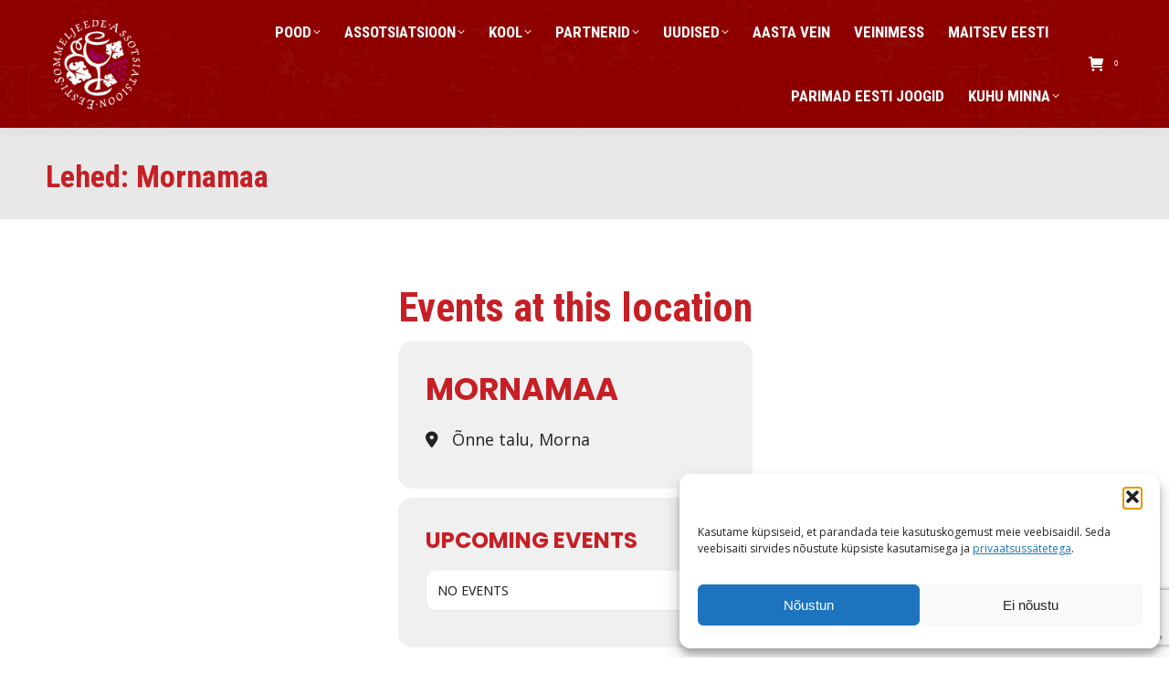

--- FILE ---
content_type: text/html; charset=UTF-8
request_url: https://sommeljee.ee/event-location/mornamaa/
body_size: 21425
content:
<!DOCTYPE html>
<!--[if !(IE 6) | !(IE 7) | !(IE 8)  ]><!-->
<html lang="et" class="no-js">
<!--<![endif]-->
<head>
	<meta charset="UTF-8" />
				<meta name="viewport" content="width=device-width, initial-scale=1, maximum-scale=1, user-scalable=0"/>
			<meta name="theme-color" content="#8e0000"/>	<link rel="profile" href="https://gmpg.org/xfn/11" />
	<meta name='robots' content='index, follow, max-image-preview:large, max-snippet:-1, max-video-preview:-1' />

	<!-- This site is optimized with the Yoast SEO plugin v26.6 - https://yoast.com/wordpress/plugins/seo/ -->
	<title>Mornamaa | Eesti Sommeljeede Assotsiatsioon</title>
	<link rel="canonical" href="https://sommeljee.ee/event-location/mornamaa/" />
	<meta property="og:locale" content="et_EE" />
	<meta property="og:type" content="article" />
	<meta property="og:title" content="Mornamaa | Eesti Sommeljeede Assotsiatsioon" />
	<meta property="og:url" content="https://sommeljee.ee/event-location/mornamaa/" />
	<meta property="og:site_name" content="Eesti Sommeljeede Assotsiatsioon" />
	<meta name="twitter:card" content="summary_large_image" />
	<script type="application/ld+json" class="yoast-schema-graph">{"@context":"https://schema.org","@graph":[{"@type":"CollectionPage","@id":"https://sommeljee.ee/event-location/mornamaa/","url":"https://sommeljee.ee/event-location/mornamaa/","name":"Mornamaa | Eesti Sommeljeede Assotsiatsioon","isPartOf":{"@id":"https://sommeljee.ee/#website"},"breadcrumb":{"@id":"https://sommeljee.ee/event-location/mornamaa/#breadcrumb"},"inLanguage":"et"},{"@type":"BreadcrumbList","@id":"https://sommeljee.ee/event-location/mornamaa/#breadcrumb","itemListElement":[{"@type":"ListItem","position":1,"name":"Home","item":"https://sommeljee.ee/"},{"@type":"ListItem","position":2,"name":"Mornamaa"}]},{"@type":"WebSite","@id":"https://sommeljee.ee/#website","url":"https://sommeljee.ee/","name":"Eesti Sommeljeede Assotsiatsioon","description":"","potentialAction":[{"@type":"SearchAction","target":{"@type":"EntryPoint","urlTemplate":"https://sommeljee.ee/?s={search_term_string}"},"query-input":{"@type":"PropertyValueSpecification","valueRequired":true,"valueName":"search_term_string"}}],"inLanguage":"et"}]}</script>
	<!-- / Yoast SEO plugin. -->


<link rel='dns-prefetch' href='//maps.googleapis.com' />
<link rel='dns-prefetch' href='//meet.jit.si' />
<link rel='dns-prefetch' href='//www.googletagmanager.com' />
<link rel='dns-prefetch' href='//fonts.googleapis.com' />
<link rel="alternate" type="application/rss+xml" title="Eesti Sommeljeede Assotsiatsioon &raquo; RSS" href="https://sommeljee.ee/feed/" />
<link rel="alternate" type="application/rss+xml" title="Eesti Sommeljeede Assotsiatsioon &raquo; Kommentaaride RSS" href="https://sommeljee.ee/comments/feed/" />
<link rel="alternate" type="application/rss+xml" title="Eesti Sommeljeede Assotsiatsioon &raquo; Mornamaa Event Location uudisevoog" href="https://sommeljee.ee/event-location/mornamaa/feed/" />
<style id='wp-img-auto-sizes-contain-inline-css'>
img:is([sizes=auto i],[sizes^="auto," i]){contain-intrinsic-size:3000px 1500px}
/*# sourceURL=wp-img-auto-sizes-contain-inline-css */
</style>
<style id='wp-emoji-styles-inline-css'>

	img.wp-smiley, img.emoji {
		display: inline !important;
		border: none !important;
		box-shadow: none !important;
		height: 1em !important;
		width: 1em !important;
		margin: 0 0.07em !important;
		vertical-align: -0.1em !important;
		background: none !important;
		padding: 0 !important;
	}
/*# sourceURL=wp-emoji-styles-inline-css */
</style>
<style id='wp-block-library-inline-css'>
:root{--wp-block-synced-color:#7a00df;--wp-block-synced-color--rgb:122,0,223;--wp-bound-block-color:var(--wp-block-synced-color);--wp-editor-canvas-background:#ddd;--wp-admin-theme-color:#007cba;--wp-admin-theme-color--rgb:0,124,186;--wp-admin-theme-color-darker-10:#006ba1;--wp-admin-theme-color-darker-10--rgb:0,107,160.5;--wp-admin-theme-color-darker-20:#005a87;--wp-admin-theme-color-darker-20--rgb:0,90,135;--wp-admin-border-width-focus:2px}@media (min-resolution:192dpi){:root{--wp-admin-border-width-focus:1.5px}}.wp-element-button{cursor:pointer}:root .has-very-light-gray-background-color{background-color:#eee}:root .has-very-dark-gray-background-color{background-color:#313131}:root .has-very-light-gray-color{color:#eee}:root .has-very-dark-gray-color{color:#313131}:root .has-vivid-green-cyan-to-vivid-cyan-blue-gradient-background{background:linear-gradient(135deg,#00d084,#0693e3)}:root .has-purple-crush-gradient-background{background:linear-gradient(135deg,#34e2e4,#4721fb 50%,#ab1dfe)}:root .has-hazy-dawn-gradient-background{background:linear-gradient(135deg,#faaca8,#dad0ec)}:root .has-subdued-olive-gradient-background{background:linear-gradient(135deg,#fafae1,#67a671)}:root .has-atomic-cream-gradient-background{background:linear-gradient(135deg,#fdd79a,#004a59)}:root .has-nightshade-gradient-background{background:linear-gradient(135deg,#330968,#31cdcf)}:root .has-midnight-gradient-background{background:linear-gradient(135deg,#020381,#2874fc)}:root{--wp--preset--font-size--normal:16px;--wp--preset--font-size--huge:42px}.has-regular-font-size{font-size:1em}.has-larger-font-size{font-size:2.625em}.has-normal-font-size{font-size:var(--wp--preset--font-size--normal)}.has-huge-font-size{font-size:var(--wp--preset--font-size--huge)}.has-text-align-center{text-align:center}.has-text-align-left{text-align:left}.has-text-align-right{text-align:right}.has-fit-text{white-space:nowrap!important}#end-resizable-editor-section{display:none}.aligncenter{clear:both}.items-justified-left{justify-content:flex-start}.items-justified-center{justify-content:center}.items-justified-right{justify-content:flex-end}.items-justified-space-between{justify-content:space-between}.screen-reader-text{border:0;clip-path:inset(50%);height:1px;margin:-1px;overflow:hidden;padding:0;position:absolute;width:1px;word-wrap:normal!important}.screen-reader-text:focus{background-color:#ddd;clip-path:none;color:#444;display:block;font-size:1em;height:auto;left:5px;line-height:normal;padding:15px 23px 14px;text-decoration:none;top:5px;width:auto;z-index:100000}html :where(.has-border-color){border-style:solid}html :where([style*=border-top-color]){border-top-style:solid}html :where([style*=border-right-color]){border-right-style:solid}html :where([style*=border-bottom-color]){border-bottom-style:solid}html :where([style*=border-left-color]){border-left-style:solid}html :where([style*=border-width]){border-style:solid}html :where([style*=border-top-width]){border-top-style:solid}html :where([style*=border-right-width]){border-right-style:solid}html :where([style*=border-bottom-width]){border-bottom-style:solid}html :where([style*=border-left-width]){border-left-style:solid}html :where(img[class*=wp-image-]){height:auto;max-width:100%}:where(figure){margin:0 0 1em}html :where(.is-position-sticky){--wp-admin--admin-bar--position-offset:var(--wp-admin--admin-bar--height,0px)}@media screen and (max-width:600px){html :where(.is-position-sticky){--wp-admin--admin-bar--position-offset:0px}}

/*# sourceURL=wp-block-library-inline-css */
</style><link rel='stylesheet' id='wc-blocks-style-css' href='https://sommeljee.ee/wp-content/plugins/woocommerce/assets/client/blocks/wc-blocks.css?ver=wc-10.4.3' media='all' />
<style id='global-styles-inline-css'>
:root{--wp--preset--aspect-ratio--square: 1;--wp--preset--aspect-ratio--4-3: 4/3;--wp--preset--aspect-ratio--3-4: 3/4;--wp--preset--aspect-ratio--3-2: 3/2;--wp--preset--aspect-ratio--2-3: 2/3;--wp--preset--aspect-ratio--16-9: 16/9;--wp--preset--aspect-ratio--9-16: 9/16;--wp--preset--color--black: #000000;--wp--preset--color--cyan-bluish-gray: #abb8c3;--wp--preset--color--white: #FFF;--wp--preset--color--pale-pink: #f78da7;--wp--preset--color--vivid-red: #cf2e2e;--wp--preset--color--luminous-vivid-orange: #ff6900;--wp--preset--color--luminous-vivid-amber: #fcb900;--wp--preset--color--light-green-cyan: #7bdcb5;--wp--preset--color--vivid-green-cyan: #00d084;--wp--preset--color--pale-cyan-blue: #8ed1fc;--wp--preset--color--vivid-cyan-blue: #0693e3;--wp--preset--color--vivid-purple: #9b51e0;--wp--preset--color--accent: #8e0000;--wp--preset--color--dark-gray: #111;--wp--preset--color--light-gray: #767676;--wp--preset--gradient--vivid-cyan-blue-to-vivid-purple: linear-gradient(135deg,rgb(6,147,227) 0%,rgb(155,81,224) 100%);--wp--preset--gradient--light-green-cyan-to-vivid-green-cyan: linear-gradient(135deg,rgb(122,220,180) 0%,rgb(0,208,130) 100%);--wp--preset--gradient--luminous-vivid-amber-to-luminous-vivid-orange: linear-gradient(135deg,rgb(252,185,0) 0%,rgb(255,105,0) 100%);--wp--preset--gradient--luminous-vivid-orange-to-vivid-red: linear-gradient(135deg,rgb(255,105,0) 0%,rgb(207,46,46) 100%);--wp--preset--gradient--very-light-gray-to-cyan-bluish-gray: linear-gradient(135deg,rgb(238,238,238) 0%,rgb(169,184,195) 100%);--wp--preset--gradient--cool-to-warm-spectrum: linear-gradient(135deg,rgb(74,234,220) 0%,rgb(151,120,209) 20%,rgb(207,42,186) 40%,rgb(238,44,130) 60%,rgb(251,105,98) 80%,rgb(254,248,76) 100%);--wp--preset--gradient--blush-light-purple: linear-gradient(135deg,rgb(255,206,236) 0%,rgb(152,150,240) 100%);--wp--preset--gradient--blush-bordeaux: linear-gradient(135deg,rgb(254,205,165) 0%,rgb(254,45,45) 50%,rgb(107,0,62) 100%);--wp--preset--gradient--luminous-dusk: linear-gradient(135deg,rgb(255,203,112) 0%,rgb(199,81,192) 50%,rgb(65,88,208) 100%);--wp--preset--gradient--pale-ocean: linear-gradient(135deg,rgb(255,245,203) 0%,rgb(182,227,212) 50%,rgb(51,167,181) 100%);--wp--preset--gradient--electric-grass: linear-gradient(135deg,rgb(202,248,128) 0%,rgb(113,206,126) 100%);--wp--preset--gradient--midnight: linear-gradient(135deg,rgb(2,3,129) 0%,rgb(40,116,252) 100%);--wp--preset--font-size--small: 13px;--wp--preset--font-size--medium: 20px;--wp--preset--font-size--large: 36px;--wp--preset--font-size--x-large: 42px;--wp--preset--spacing--20: 0.44rem;--wp--preset--spacing--30: 0.67rem;--wp--preset--spacing--40: 1rem;--wp--preset--spacing--50: 1.5rem;--wp--preset--spacing--60: 2.25rem;--wp--preset--spacing--70: 3.38rem;--wp--preset--spacing--80: 5.06rem;--wp--preset--shadow--natural: 6px 6px 9px rgba(0, 0, 0, 0.2);--wp--preset--shadow--deep: 12px 12px 50px rgba(0, 0, 0, 0.4);--wp--preset--shadow--sharp: 6px 6px 0px rgba(0, 0, 0, 0.2);--wp--preset--shadow--outlined: 6px 6px 0px -3px rgb(255, 255, 255), 6px 6px rgb(0, 0, 0);--wp--preset--shadow--crisp: 6px 6px 0px rgb(0, 0, 0);}:where(.is-layout-flex){gap: 0.5em;}:where(.is-layout-grid){gap: 0.5em;}body .is-layout-flex{display: flex;}.is-layout-flex{flex-wrap: wrap;align-items: center;}.is-layout-flex > :is(*, div){margin: 0;}body .is-layout-grid{display: grid;}.is-layout-grid > :is(*, div){margin: 0;}:where(.wp-block-columns.is-layout-flex){gap: 2em;}:where(.wp-block-columns.is-layout-grid){gap: 2em;}:where(.wp-block-post-template.is-layout-flex){gap: 1.25em;}:where(.wp-block-post-template.is-layout-grid){gap: 1.25em;}.has-black-color{color: var(--wp--preset--color--black) !important;}.has-cyan-bluish-gray-color{color: var(--wp--preset--color--cyan-bluish-gray) !important;}.has-white-color{color: var(--wp--preset--color--white) !important;}.has-pale-pink-color{color: var(--wp--preset--color--pale-pink) !important;}.has-vivid-red-color{color: var(--wp--preset--color--vivid-red) !important;}.has-luminous-vivid-orange-color{color: var(--wp--preset--color--luminous-vivid-orange) !important;}.has-luminous-vivid-amber-color{color: var(--wp--preset--color--luminous-vivid-amber) !important;}.has-light-green-cyan-color{color: var(--wp--preset--color--light-green-cyan) !important;}.has-vivid-green-cyan-color{color: var(--wp--preset--color--vivid-green-cyan) !important;}.has-pale-cyan-blue-color{color: var(--wp--preset--color--pale-cyan-blue) !important;}.has-vivid-cyan-blue-color{color: var(--wp--preset--color--vivid-cyan-blue) !important;}.has-vivid-purple-color{color: var(--wp--preset--color--vivid-purple) !important;}.has-black-background-color{background-color: var(--wp--preset--color--black) !important;}.has-cyan-bluish-gray-background-color{background-color: var(--wp--preset--color--cyan-bluish-gray) !important;}.has-white-background-color{background-color: var(--wp--preset--color--white) !important;}.has-pale-pink-background-color{background-color: var(--wp--preset--color--pale-pink) !important;}.has-vivid-red-background-color{background-color: var(--wp--preset--color--vivid-red) !important;}.has-luminous-vivid-orange-background-color{background-color: var(--wp--preset--color--luminous-vivid-orange) !important;}.has-luminous-vivid-amber-background-color{background-color: var(--wp--preset--color--luminous-vivid-amber) !important;}.has-light-green-cyan-background-color{background-color: var(--wp--preset--color--light-green-cyan) !important;}.has-vivid-green-cyan-background-color{background-color: var(--wp--preset--color--vivid-green-cyan) !important;}.has-pale-cyan-blue-background-color{background-color: var(--wp--preset--color--pale-cyan-blue) !important;}.has-vivid-cyan-blue-background-color{background-color: var(--wp--preset--color--vivid-cyan-blue) !important;}.has-vivid-purple-background-color{background-color: var(--wp--preset--color--vivid-purple) !important;}.has-black-border-color{border-color: var(--wp--preset--color--black) !important;}.has-cyan-bluish-gray-border-color{border-color: var(--wp--preset--color--cyan-bluish-gray) !important;}.has-white-border-color{border-color: var(--wp--preset--color--white) !important;}.has-pale-pink-border-color{border-color: var(--wp--preset--color--pale-pink) !important;}.has-vivid-red-border-color{border-color: var(--wp--preset--color--vivid-red) !important;}.has-luminous-vivid-orange-border-color{border-color: var(--wp--preset--color--luminous-vivid-orange) !important;}.has-luminous-vivid-amber-border-color{border-color: var(--wp--preset--color--luminous-vivid-amber) !important;}.has-light-green-cyan-border-color{border-color: var(--wp--preset--color--light-green-cyan) !important;}.has-vivid-green-cyan-border-color{border-color: var(--wp--preset--color--vivid-green-cyan) !important;}.has-pale-cyan-blue-border-color{border-color: var(--wp--preset--color--pale-cyan-blue) !important;}.has-vivid-cyan-blue-border-color{border-color: var(--wp--preset--color--vivid-cyan-blue) !important;}.has-vivid-purple-border-color{border-color: var(--wp--preset--color--vivid-purple) !important;}.has-vivid-cyan-blue-to-vivid-purple-gradient-background{background: var(--wp--preset--gradient--vivid-cyan-blue-to-vivid-purple) !important;}.has-light-green-cyan-to-vivid-green-cyan-gradient-background{background: var(--wp--preset--gradient--light-green-cyan-to-vivid-green-cyan) !important;}.has-luminous-vivid-amber-to-luminous-vivid-orange-gradient-background{background: var(--wp--preset--gradient--luminous-vivid-amber-to-luminous-vivid-orange) !important;}.has-luminous-vivid-orange-to-vivid-red-gradient-background{background: var(--wp--preset--gradient--luminous-vivid-orange-to-vivid-red) !important;}.has-very-light-gray-to-cyan-bluish-gray-gradient-background{background: var(--wp--preset--gradient--very-light-gray-to-cyan-bluish-gray) !important;}.has-cool-to-warm-spectrum-gradient-background{background: var(--wp--preset--gradient--cool-to-warm-spectrum) !important;}.has-blush-light-purple-gradient-background{background: var(--wp--preset--gradient--blush-light-purple) !important;}.has-blush-bordeaux-gradient-background{background: var(--wp--preset--gradient--blush-bordeaux) !important;}.has-luminous-dusk-gradient-background{background: var(--wp--preset--gradient--luminous-dusk) !important;}.has-pale-ocean-gradient-background{background: var(--wp--preset--gradient--pale-ocean) !important;}.has-electric-grass-gradient-background{background: var(--wp--preset--gradient--electric-grass) !important;}.has-midnight-gradient-background{background: var(--wp--preset--gradient--midnight) !important;}.has-small-font-size{font-size: var(--wp--preset--font-size--small) !important;}.has-medium-font-size{font-size: var(--wp--preset--font-size--medium) !important;}.has-large-font-size{font-size: var(--wp--preset--font-size--large) !important;}.has-x-large-font-size{font-size: var(--wp--preset--font-size--x-large) !important;}
/*# sourceURL=global-styles-inline-css */
</style>

<style id='classic-theme-styles-inline-css'>
/*! This file is auto-generated */
.wp-block-button__link{color:#fff;background-color:#32373c;border-radius:9999px;box-shadow:none;text-decoration:none;padding:calc(.667em + 2px) calc(1.333em + 2px);font-size:1.125em}.wp-block-file__button{background:#32373c;color:#fff;text-decoration:none}
/*# sourceURL=/wp-includes/css/classic-themes.min.css */
</style>
<link rel='stylesheet' id='contact-form-7-css' href='https://sommeljee.ee/wp-content/plugins/contact-form-7/includes/css/styles.css?ver=6.1.4' media='all' />
<link rel='stylesheet' id='searchandfilter-css' href='https://sommeljee.ee/wp-content/plugins/search-filter/style.css?ver=1' media='all' />
<style id='woocommerce-inline-inline-css'>
.woocommerce form .form-row .required { visibility: visible; }
/*# sourceURL=woocommerce-inline-inline-css */
</style>
<link rel='stylesheet' id='cmplz-general-css' href='https://sommeljee.ee/wp-content/plugins/complianz-gdpr/assets/css/cookieblocker.min.css?ver=1766132972' media='all' />
<link rel='stylesheet' id='wc-composite-css-css' href='https://sommeljee.ee/wp-content/plugins/woocommerce-composite-products/assets/css/frontend/woocommerce.css?ver=7.1.1' media='all' />
<link rel='stylesheet' id='the7-font-css' href='https://sommeljee.ee/wp-content/themes/dt-the7/fonts/icomoon-the7-font/icomoon-the7-font.min.css?ver=12.8.1.1' media='all' />
<link rel='stylesheet' id='the7-awesome-fonts-css' href='https://sommeljee.ee/wp-content/themes/dt-the7/fonts/FontAwesome/css/all.min.css?ver=12.8.1.1' media='all' />
<link rel='stylesheet' id='the7-awesome-fonts-back-css' href='https://sommeljee.ee/wp-content/themes/dt-the7/fonts/FontAwesome/back-compat.min.css?ver=12.8.1.1' media='all' />
<link rel='stylesheet' id='the7-Defaults-css' href='https://sommeljee.ee/wp-content/uploads/smile_fonts/Defaults/Defaults.css?ver=77f969c2ccd9eab457b1f1daa4987ce0' media='all' />
<link rel='stylesheet' id='the7-icomoon-icomoonfree-16x16-css' href='https://sommeljee.ee/wp-content/uploads/smile_fonts/icomoon-icomoonfree-16x16/icomoon-icomoonfree-16x16.css?ver=77f969c2ccd9eab457b1f1daa4987ce0' media='all' />
<link rel='stylesheet' id='the7-icomoon-numbers-32x32-css' href='https://sommeljee.ee/wp-content/uploads/smile_fonts/icomoon-numbers-32x32/icomoon-numbers-32x32.css?ver=77f969c2ccd9eab457b1f1daa4987ce0' media='all' />
<link rel='stylesheet' id='evcal_google_fonts-css' href='https://fonts.googleapis.com/css?family=Noto+Sans%3A400%2C400italic%2C700%7CPoppins%3A700%2C800%2C900&#038;subset=latin%2Clatin-ext&#038;ver=5.0.5' media='all' />
<link rel='stylesheet' id='evcal_cal_default-css' href='//sommeljee.ee/wp-content/plugins/eventON/assets/css/eventon_styles.css?ver=5.0.5' media='all' />
<link rel='stylesheet' id='evo_font_icons-css' href='//sommeljee.ee/wp-content/plugins/eventON/assets/fonts/all.css?ver=5.0.5' media='all' />
<link rel='stylesheet' id='eventon_dynamic_styles-css' href='//sommeljee.ee/wp-content/plugins/eventON/assets/css/eventon_dynamic_styles.css?ver=5.0.5' media='all' />
<link rel='stylesheet' id='dt-web-fonts-css' href='https://fonts.googleapis.com/css?family=Open+Sans:400,600,700%7CRoboto:400,600,700%7CRoboto+Condensed:400,600,700' media='all' />
<link rel='stylesheet' id='dt-main-css' href='https://sommeljee.ee/wp-content/themes/dt-the7/css/main.min.css?ver=12.8.1.1' media='all' />
<link rel='stylesheet' id='the7-custom-scrollbar-css' href='https://sommeljee.ee/wp-content/themes/dt-the7/lib/custom-scrollbar/custom-scrollbar.min.css?ver=12.8.1.1' media='all' />
<link rel='stylesheet' id='the7-wpbakery-css' href='https://sommeljee.ee/wp-content/themes/dt-the7/css/wpbakery.min.css?ver=12.8.1.1' media='all' />
<link rel='stylesheet' id='the7-core-css' href='https://sommeljee.ee/wp-content/plugins/dt-the7-core/assets/css/post-type.min.css?ver=2.7.12' media='all' />
<link rel='stylesheet' id='the7-css-vars-css' href='https://sommeljee.ee/wp-content/uploads/the7-css/css-vars.css?ver=fb237d5ba0dc' media='all' />
<link rel='stylesheet' id='dt-custom-css' href='https://sommeljee.ee/wp-content/uploads/the7-css/custom.css?ver=fb237d5ba0dc' media='all' />
<link rel='stylesheet' id='wc-dt-custom-css' href='https://sommeljee.ee/wp-content/uploads/the7-css/compatibility/wc-dt-custom.css?ver=fb237d5ba0dc' media='all' />
<link rel='stylesheet' id='dt-media-css' href='https://sommeljee.ee/wp-content/uploads/the7-css/media.css?ver=fb237d5ba0dc' media='all' />
<link rel='stylesheet' id='the7-mega-menu-css' href='https://sommeljee.ee/wp-content/uploads/the7-css/mega-menu.css?ver=fb237d5ba0dc' media='all' />
<link rel='stylesheet' id='the7-elements-albums-portfolio-css' href='https://sommeljee.ee/wp-content/uploads/the7-css/the7-elements-albums-portfolio.css?ver=fb237d5ba0dc' media='all' />
<link rel='stylesheet' id='the7-elements-css' href='https://sommeljee.ee/wp-content/uploads/the7-css/post-type-dynamic.css?ver=fb237d5ba0dc' media='all' />
<link rel='stylesheet' id='style-css' href='https://sommeljee.ee/wp-content/themes/dt-the7/style.css?ver=12.8.1.1' media='all' />
<link rel='stylesheet' id='ultimate-vc-addons-style-min-css' href='https://sommeljee.ee/wp-content/plugins/Ultimate_VC_Addons/assets/min-css/ultimate.min.css?ver=3.21.2' media='all' />
<link rel='stylesheet' id='ultimate-vc-addons-icons-css' href='https://sommeljee.ee/wp-content/plugins/Ultimate_VC_Addons/assets/css/icons.css?ver=3.21.2' media='all' />
<link rel='stylesheet' id='ultimate-vc-addons-vidcons-css' href='https://sommeljee.ee/wp-content/plugins/Ultimate_VC_Addons/assets/fonts/vidcons.css?ver=3.21.2' media='all' />
<link rel='stylesheet' id='ultimate-vc-addons-selected-google-fonts-style-css' href='https://fonts.googleapis.com/css?family=Open+Sans+Condensed:normal,700&#038;subset=latin-ext,vietnamese,greek-ext,latin,cyrillic-ext,cyrillic,greek' media='all' />
<script src="https://sommeljee.ee/wp-includes/js/jquery/jquery.min.js?ver=3.7.1" id="jquery-core-js"></script>
<script src="https://sommeljee.ee/wp-includes/js/jquery/jquery-migrate.min.js?ver=3.4.1" id="jquery-migrate-js"></script>
<script src="//sommeljee.ee/wp-content/plugins/revslider/sr6/assets/js/rbtools.min.js?ver=6.7.38" async id="tp-tools-js"></script>
<script src="//sommeljee.ee/wp-content/plugins/revslider/sr6/assets/js/rs6.min.js?ver=6.7.38" async id="revmin-js"></script>
<script src="https://sommeljee.ee/wp-content/plugins/woocommerce/assets/js/jquery-blockui/jquery.blockUI.min.js?ver=2.7.0-wc.10.4.3" id="wc-jquery-blockui-js" data-wp-strategy="defer"></script>
<script id="wc-add-to-cart-js-extra">
var wc_add_to_cart_params = {"ajax_url":"/wp-admin/admin-ajax.php","wc_ajax_url":"/?wc-ajax=%%endpoint%%","i18n_view_cart":"Vaata ostukorvi","cart_url":"https://sommeljee.ee/ostukorv/","is_cart":"","cart_redirect_after_add":"no"};
//# sourceURL=wc-add-to-cart-js-extra
</script>
<script src="https://sommeljee.ee/wp-content/plugins/woocommerce/assets/js/frontend/add-to-cart.min.js?ver=10.4.3" id="wc-add-to-cart-js" data-wp-strategy="defer"></script>
<script src="https://sommeljee.ee/wp-content/plugins/woocommerce/assets/js/js-cookie/js.cookie.min.js?ver=2.1.4-wc.10.4.3" id="wc-js-cookie-js" data-wp-strategy="defer"></script>
<script src="https://sommeljee.ee/wp-content/plugins/js_composer/assets/js/vendors/woocommerce-add-to-cart.js?ver=8.6.1" id="vc_woocommerce-add-to-cart-js-js"></script>
<script id="evo-inlinescripts-header-js-after">
jQuery(document).ready(function($){});
//# sourceURL=evo-inlinescripts-header-js-after
</script>
<script id="dt-above-fold-js-extra">
var dtLocal = {"themeUrl":"https://sommeljee.ee/wp-content/themes/dt-the7","passText":"To view this protected post, enter the password below:","moreButtonText":{"loading":"Laen ...","loadMore":"Lae lisaks"},"postID":null,"ajaxurl":"https://sommeljee.ee/wp-admin/admin-ajax.php","REST":{"baseUrl":"https://sommeljee.ee/wp-json/the7/v1","endpoints":{"sendMail":"/send-mail"}},"contactMessages":{"required":"One or more fields have an error. Please check and try again.","terms":"Please accept the privacy policy.","fillTheCaptchaError":"Please, fill the captcha."},"captchaSiteKey":"","ajaxNonce":"31034d00af","pageData":{"type":"archive","template":null,"layout":"masonry"},"themeSettings":{"smoothScroll":"off","lazyLoading":false,"desktopHeader":{"height":140},"ToggleCaptionEnabled":"disabled","ToggleCaption":"Navigation","floatingHeader":{"showAfter":150,"showMenu":true,"height":90,"logo":{"showLogo":true,"html":"\u003Cimg class=\" preload-me\" src=\"https://sommeljee.ee/wp-content/uploads/2017/12/ESA-logo-valge-85.png\" srcset=\"https://sommeljee.ee/wp-content/uploads/2017/12/ESA-logo-valge-85.png 85w, https://sommeljee.ee/wp-content/uploads/2017/12/ESA-logo-valge-85.png 85w\" width=\"85\" height=\"85\"   sizes=\"85px\" alt=\"Eesti Sommeljeede Assotsiatsioon\" /\u003E","url":"https://sommeljee.ee/"}},"topLine":{"floatingTopLine":{"logo":{"showLogo":false,"html":""}}},"mobileHeader":{"firstSwitchPoint":1050,"secondSwitchPoint":778,"firstSwitchPointHeight":60,"secondSwitchPointHeight":60,"mobileToggleCaptionEnabled":"disabled","mobileToggleCaption":"Menu"},"stickyMobileHeaderFirstSwitch":{"logo":{"html":"\u003Cimg class=\" preload-me\" src=\"https://sommeljee.ee/wp-content/uploads/2019/01/ESA-logo-85.png\" srcset=\"https://sommeljee.ee/wp-content/uploads/2019/01/ESA-logo-85.png 85w, https://sommeljee.ee/wp-content/uploads/2019/01/ESA-logo-85.png 85w\" width=\"85\" height=\"85\"   sizes=\"85px\" alt=\"Eesti Sommeljeede Assotsiatsioon\" /\u003E"}},"stickyMobileHeaderSecondSwitch":{"logo":{"html":"\u003Cimg class=\" preload-me\" src=\"https://sommeljee.ee/wp-content/uploads/2019/01/ESA-logo-85.png\" srcset=\"https://sommeljee.ee/wp-content/uploads/2019/01/ESA-logo-85.png 85w, https://sommeljee.ee/wp-content/uploads/2019/01/ESA-logo-85.png 85w\" width=\"85\" height=\"85\"   sizes=\"85px\" alt=\"Eesti Sommeljeede Assotsiatsioon\" /\u003E"}},"sidebar":{"switchPoint":990},"boxedWidth":"1340px"},"VCMobileScreenWidth":"778","wcCartFragmentHash":"7114cc272c6eb186c1533bd77f982c6e"};
var dtShare = {"shareButtonText":{"facebook":"Share on Facebook","twitter":"Share on X","pinterest":"Pin it","linkedin":"Share on Linkedin","whatsapp":"Share on Whatsapp"},"overlayOpacity":"85"};
//# sourceURL=dt-above-fold-js-extra
</script>
<script src="https://sommeljee.ee/wp-content/themes/dt-the7/js/above-the-fold.min.js?ver=12.8.1.1" id="dt-above-fold-js"></script>
<script src="https://sommeljee.ee/wp-content/themes/dt-the7/js/compatibility/woocommerce/woocommerce.min.js?ver=12.8.1.1" id="dt-woocommerce-js"></script>

<!-- Google tag (gtag.js) snippet added by Site Kit -->
<!-- Google Analytics snippet added by Site Kit -->
<script src="https://www.googletagmanager.com/gtag/js?id=GT-WRDQB87" id="google_gtagjs-js" async></script>
<script id="google_gtagjs-js-after">
window.dataLayer = window.dataLayer || [];function gtag(){dataLayer.push(arguments);}
gtag("set","linker",{"domains":["sommeljee.ee"]});
gtag("js", new Date());
gtag("set", "developer_id.dZTNiMT", true);
gtag("config", "GT-WRDQB87");
 window._googlesitekit = window._googlesitekit || {}; window._googlesitekit.throttledEvents = []; window._googlesitekit.gtagEvent = (name, data) => { var key = JSON.stringify( { name, data } ); if ( !! window._googlesitekit.throttledEvents[ key ] ) { return; } window._googlesitekit.throttledEvents[ key ] = true; setTimeout( () => { delete window._googlesitekit.throttledEvents[ key ]; }, 5 ); gtag( "event", name, { ...data, event_source: "site-kit" } ); }; 
//# sourceURL=google_gtagjs-js-after
</script>
<script src="https://sommeljee.ee/wp-content/plugins/Ultimate_VC_Addons/assets/min-js/modernizr-custom.min.js?ver=3.21.2" id="ultimate-vc-addons-modernizr-js"></script>
<script src="https://sommeljee.ee/wp-content/plugins/Ultimate_VC_Addons/assets/min-js/jquery-ui.min.js?ver=3.21.2" id="jquery_ui-js"></script>
<script src="https://maps.googleapis.com/maps/api/js" id="ultimate-vc-addons-googleapis-js"></script>
<script src="https://sommeljee.ee/wp-includes/js/jquery/ui/core.min.js?ver=1.13.3" id="jquery-ui-core-js"></script>
<script src="https://sommeljee.ee/wp-includes/js/jquery/ui/mouse.min.js?ver=1.13.3" id="jquery-ui-mouse-js"></script>
<script src="https://sommeljee.ee/wp-includes/js/jquery/ui/slider.min.js?ver=1.13.3" id="jquery-ui-slider-js"></script>
<script src="https://sommeljee.ee/wp-content/plugins/Ultimate_VC_Addons/assets/min-js/jquery-ui-labeledslider.min.js?ver=3.21.2" id="ultimate-vc-addons_range_tick-js"></script>
<script src="https://sommeljee.ee/wp-content/plugins/Ultimate_VC_Addons/assets/min-js/ultimate.min.js?ver=3.21.2" id="ultimate-vc-addons-script-js"></script>
<script src="https://sommeljee.ee/wp-content/plugins/Ultimate_VC_Addons/assets/min-js/modal-all.min.js?ver=3.21.2" id="ultimate-vc-addons-modal-all-js"></script>
<script src="https://sommeljee.ee/wp-content/plugins/Ultimate_VC_Addons/assets/min-js/jparallax.min.js?ver=3.21.2" id="ultimate-vc-addons-jquery.shake-js"></script>
<script src="https://sommeljee.ee/wp-content/plugins/Ultimate_VC_Addons/assets/min-js/vhparallax.min.js?ver=3.21.2" id="ultimate-vc-addons-jquery.vhparallax-js"></script>
<script src="https://sommeljee.ee/wp-content/plugins/Ultimate_VC_Addons/assets/min-js/ultimate_bg.min.js?ver=3.21.2" id="ultimate-vc-addons-row-bg-js"></script>
<script src="https://sommeljee.ee/wp-content/plugins/Ultimate_VC_Addons/assets/min-js/mb-YTPlayer.min.js?ver=3.21.2" id="ultimate-vc-addons-jquery.ytplayer-js"></script>
<script></script><link rel="https://api.w.org/" href="https://sommeljee.ee/wp-json/" /><link rel="EditURI" type="application/rsd+xml" title="RSD" href="https://sommeljee.ee/xmlrpc.php?rsd" />

<meta name="generator" content="Site Kit by Google 1.168.0" /><script>
!function(f,b,e,v,n,t,s)
{if(f.fbq)return;n=f.fbq=function(){n.callMethod?
n.callMethod.apply(n,arguments):n.queue.push(arguments)};
if(!f._fbq)f._fbq=n;n.push=n;n.loaded=!0;n.version='2.0';
n.queue=[];t=b.createElement(e);t.async=!0;
t.src=v;s=b.getElementsByTagName(e)[0];
s.parentNode.insertBefore(t,s)}(window,document,'script',
'https://connect.facebook.net/en_US/fbevents.js');
fbq('init', '336215727222747'); 
fbq('track', 'PageView');
</script>
<noscript>
<img height="1" width="1" 
src="https://www.facebook.com/tr?id=336215727222747&ev=PageView
&noscript=1"/>
</noscript>			<style>.cmplz-hidden {
					display: none !important;
				}</style><script type='text/javascript'>
				jQuery(document).ready(function($) {
				var ult_smooth_speed = 480;
				var ult_smooth_step = 80;
				$('html').attr('data-ult_smooth_speed',ult_smooth_speed).attr('data-ult_smooth_step',ult_smooth_step);
				});
			</script>	<noscript><style>.woocommerce-product-gallery{ opacity: 1 !important; }</style></noscript>
	<meta name="generator" content="Powered by WPBakery Page Builder - drag and drop page builder for WordPress."/>
<script>(()=>{var o=[],i={};["on","off","toggle","show"].forEach((l=>{i[l]=function(){o.push([l,arguments])}})),window.Boxzilla=i,window.boxzilla_queue=o})();</script><meta name="generator" content="Powered by Slider Revolution 6.7.38 - responsive, Mobile-Friendly Slider Plugin for WordPress with comfortable drag and drop interface." />
<link rel="icon" href="https://sommeljee.ee/wp-content/uploads/2018/12/Favicon-16x16.jpg" type="image/jpeg" sizes="16x16"/><link rel="icon" href="https://sommeljee.ee/wp-content/uploads/2018/12/Favicon-32x32.jpg" type="image/jpeg" sizes="32x32"/><script>function setREVStartSize(e){
			//window.requestAnimationFrame(function() {
				window.RSIW = window.RSIW===undefined ? window.innerWidth : window.RSIW;
				window.RSIH = window.RSIH===undefined ? window.innerHeight : window.RSIH;
				try {
					var pw = document.getElementById(e.c).parentNode.offsetWidth,
						newh;
					pw = pw===0 || isNaN(pw) || (e.l=="fullwidth" || e.layout=="fullwidth") ? window.RSIW : pw;
					e.tabw = e.tabw===undefined ? 0 : parseInt(e.tabw);
					e.thumbw = e.thumbw===undefined ? 0 : parseInt(e.thumbw);
					e.tabh = e.tabh===undefined ? 0 : parseInt(e.tabh);
					e.thumbh = e.thumbh===undefined ? 0 : parseInt(e.thumbh);
					e.tabhide = e.tabhide===undefined ? 0 : parseInt(e.tabhide);
					e.thumbhide = e.thumbhide===undefined ? 0 : parseInt(e.thumbhide);
					e.mh = e.mh===undefined || e.mh=="" || e.mh==="auto" ? 0 : parseInt(e.mh,0);
					if(e.layout==="fullscreen" || e.l==="fullscreen")
						newh = Math.max(e.mh,window.RSIH);
					else{
						e.gw = Array.isArray(e.gw) ? e.gw : [e.gw];
						for (var i in e.rl) if (e.gw[i]===undefined || e.gw[i]===0) e.gw[i] = e.gw[i-1];
						e.gh = e.el===undefined || e.el==="" || (Array.isArray(e.el) && e.el.length==0)? e.gh : e.el;
						e.gh = Array.isArray(e.gh) ? e.gh : [e.gh];
						for (var i in e.rl) if (e.gh[i]===undefined || e.gh[i]===0) e.gh[i] = e.gh[i-1];
											
						var nl = new Array(e.rl.length),
							ix = 0,
							sl;
						e.tabw = e.tabhide>=pw ? 0 : e.tabw;
						e.thumbw = e.thumbhide>=pw ? 0 : e.thumbw;
						e.tabh = e.tabhide>=pw ? 0 : e.tabh;
						e.thumbh = e.thumbhide>=pw ? 0 : e.thumbh;
						for (var i in e.rl) nl[i] = e.rl[i]<window.RSIW ? 0 : e.rl[i];
						sl = nl[0];
						for (var i in nl) if (sl>nl[i] && nl[i]>0) { sl = nl[i]; ix=i;}
						var m = pw>(e.gw[ix]+e.tabw+e.thumbw) ? 1 : (pw-(e.tabw+e.thumbw)) / (e.gw[ix]);
						newh =  (e.gh[ix] * m) + (e.tabh + e.thumbh);
					}
					var el = document.getElementById(e.c);
					if (el!==null && el) el.style.height = newh+"px";
					el = document.getElementById(e.c+"_wrapper");
					if (el!==null && el) {
						el.style.height = newh+"px";
						el.style.display = "block";
					}
				} catch(e){
					console.log("Failure at Presize of Slider:" + e)
				}
			//});
		  };</script>
		<style id="wp-custom-css">
			.newsletter-stack {
  display: flex;
  flex-direction: column;
  gap: 10px;
  max-width: 300px;
}

.newsletter-stack input[type="email"] {
  width: 100%;
  background-color: #eee;
  padding: 10px 15px;
  border: none;
  font-size: 14px;
  box-sizing: border-box;
}

.newsletter-stack input[type="submit"] {
  width: 100%;
  padding: 10px 15px;
  background-color: #fff;
  color: #a00000;
  border: 1px solid #a00000;
  font-size: 14px;
  font-weight: bold;
  cursor: pointer;
  transition: background-color 0.3s, color 0.3s;
}

.newsletter-stack input[type="submit"]:hover {
  background-color: #a00000;
  color: #fff;
}
		</style>
		<noscript><style> .wpb_animate_when_almost_visible { opacity: 1; }</style></noscript><style id='the7-custom-inline-css' type='text/css'>
.author.vcard {
display: none; }

.entry-date.updated {
display: none; }

.single .post:not(.type-event) .post-thumbnail img {
  display: none; }



button, input {
    line-height: normal;
    color: #8e0000;
    padding: 9px 12px;
    background: #fff;
    margin: 4px;
}

.content table, .content td, .content th {
    border-color: rgba(170,170,170,0.0);
}

.main-nav > li > a {
    margin: 18px 12px 18px 12px;
    padding: 4px 2px 4px 0px;
}

.logo-center#bottom-bar .wf-float-left {
  margin-right: 0;
  display: none;
}
</style>
<link rel='stylesheet' id='evo_single_event-css' href='//sommeljee.ee/wp-content/plugins/eventON/assets/css/evo_event_styles.css?ver=5.0.5' media='all' />
<link rel='stylesheet' id='rs-plugin-settings-css' href='//sommeljee.ee/wp-content/plugins/revslider/sr6/assets/css/rs6.css?ver=6.7.38' media='all' />
<style id='rs-plugin-settings-inline-css'>
#rs-demo-id {}
/*# sourceURL=rs-plugin-settings-inline-css */
</style>
</head>
<body id="the7-body" class="archive tax-event_location term-mornamaa term-567 wp-embed-responsive wp-theme-dt-the7 theme-dt-the7 the7-core-ver-2.7.12 woocommerce-no-js layout-masonry description-under-image dt-responsive-on right-mobile-menu-close-icon ouside-menu-close-icon mobile-hamburger-close-bg-enable mobile-hamburger-close-bg-hover-enable  fade-medium-mobile-menu-close-icon fade-medium-menu-close-icon srcset-enabled btn-flat custom-btn-color custom-btn-hover-color phantom-sticky phantom-shadow-decoration phantom-custom-logo-on top-header first-switch-logo-left first-switch-menu-right second-switch-logo-left second-switch-menu-right right-mobile-menu layzr-loading-on dt-wpml popup-message-style the7-ver-12.8.1.1 dt-fa-compatibility wpb-js-composer js-comp-ver-8.6.1 vc_responsive">
<!-- The7 12.8.1.1 -->

<div id="page" >
	<a class="skip-link screen-reader-text" href="#content">Skip to content</a>

<div class="masthead inline-header right widgets full-height shadow-decoration shadow-mobile-header-decoration small-mobile-menu-icon mobile-menu-icon-bg-on mobile-menu-icon-hover-bg-on dt-parent-menu-clickable show-sub-menu-on-hover show-device-logo show-mobile-logo" >

	<div class="top-bar top-bar-line-hide">
	<div class="top-bar-bg" ></div>
	<div class="mini-widgets left-widgets"></div><div class="right-widgets mini-widgets"></div></div>

	<header class="header-bar" role="banner">

		<div class="branding">
	<div id="site-title" class="assistive-text">Eesti Sommeljeede Assotsiatsioon</div>
	<div id="site-description" class="assistive-text"></div>
	<a class="" href="https://sommeljee.ee/"><img class=" preload-me" src="https://sommeljee.ee/wp-content/uploads/2017/12/ESA-logo-140.png" srcset="https://sommeljee.ee/wp-content/uploads/2017/12/ESA-logo-140.png 140w, https://sommeljee.ee/wp-content/uploads/2017/12/ESA-logo-140.png 140w" width="140" height="140"   sizes="140px" alt="Eesti Sommeljeede Assotsiatsioon" /><img class="mobile-logo preload-me" src="https://sommeljee.ee/wp-content/uploads/2019/01/ESA-logo-85.png" srcset="https://sommeljee.ee/wp-content/uploads/2019/01/ESA-logo-85.png 85w, https://sommeljee.ee/wp-content/uploads/2019/01/ESA-logo-85.png 85w" width="85" height="85"   sizes="85px" alt="Eesti Sommeljeede Assotsiatsioon" /></a></div>

		<ul id="primary-menu" class="main-nav underline-decoration upwards-line level-arrows-on outside-item-remove-margin"><li class="menu-item menu-item-type-post_type menu-item-object-page menu-item-has-children menu-item-15463 first has-children depth-0"><a href='https://sommeljee.ee/pood/' data-level='1' aria-haspopup='true' aria-expanded='false'><span class="menu-item-text"><span class="menu-text">POOD</span></span></a><ul class="sub-nav hover-style-bg level-arrows-on" role="group"><li class="menu-item menu-item-type-post_type menu-item-object-page menu-item-15465 first depth-1"><a href='https://sommeljee.ee/minu-konto/' data-level='2'><span class="menu-item-text"><span class="menu-text">Minu konto</span></span></a></li> <li class="menu-item menu-item-type-post_type menu-item-object-page menu-item-15467 depth-1"><a href='https://sommeljee.ee/ostukorv/' data-level='2'><span class="menu-item-text"><span class="menu-text">Ostukorv</span></span></a></li> <li class="menu-item menu-item-type-post_type menu-item-object-page menu-item-15466 depth-1"><a href='https://sommeljee.ee/kassa/' data-level='2'><span class="menu-item-text"><span class="menu-text">Kassa</span></span></a></li> <li class="menu-item menu-item-type-taxonomy menu-item-object-product_cat menu-item-15505 depth-1"><a href='https://sommeljee.ee/tootekategooria/esa/' data-level='2'><span class="menu-item-text"><span class="menu-text">ESA meened</span></span></a></li> <li class="menu-item menu-item-type-taxonomy menu-item-object-product_cat menu-item-15504 depth-1"><a href='https://sommeljee.ee/tootekategooria/esa_kinkepakendid/' data-level='2'><span class="menu-item-text"><span class="menu-text">Kinkepakendid</span></span></a></li> <li class="menu-item menu-item-type-taxonomy menu-item-object-product_cat menu-item-15503 depth-1"><a href='https://sommeljee.ee/tootekategooria/esa-meeste-sokid/' data-level='2'><span class="menu-item-text"><span class="menu-text">Meeste sokid</span></span></a></li> <li class="menu-item menu-item-type-taxonomy menu-item-object-product_cat menu-item-15502 depth-1"><a href='https://sommeljee.ee/tootekategooria/esa-naiste-sokid/' data-level='2'><span class="menu-item-text"><span class="menu-text">Naiste sokid</span></span></a></li> </ul></li> <li class="menu-item menu-item-type-post_type menu-item-object-page menu-item-has-children menu-item-2995 has-children depth-0"><a href='https://sommeljee.ee/esa/' data-level='1' aria-haspopup='true' aria-expanded='false'><span class="menu-item-text"><span class="menu-text">ASSOTSIATSIOON</span></span></a><ul class="sub-nav hover-style-bg level-arrows-on" role="group"><li class="menu-item menu-item-type-post_type menu-item-object-page menu-item-3432 first depth-1"><a href='https://sommeljee.ee/esa/' data-level='2'><span class="menu-item-text"><span class="menu-text">Eesti Sommeljeede Assotsiatsioon</span></span></a></li> <li class="menu-item menu-item-type-post_type menu-item-object-page menu-item-3418 depth-1"><a href='https://sommeljee.ee/esa/juhatus/' data-level='2'><span class="menu-item-text"><span class="menu-text">Juhatus</span></span></a></li> <li class="menu-item menu-item-type-post_type menu-item-object-page menu-item-3140 depth-1"><a href='https://sommeljee.ee/esa/liikmed/' data-level='2'><span class="menu-item-text"><span class="menu-text">Liikmed</span></span></a></li> <li class="menu-item menu-item-type-post_type menu-item-object-page menu-item-4166 depth-1"><a href='https://sommeljee.ee/esa/esa-liikmeks-astumine/' data-level='2'><span class="menu-item-text"><span class="menu-text">ESA liikmeks astumine</span></span></a></li> <li class="menu-item menu-item-type-post_type menu-item-object-page menu-item-3431 depth-1"><a href='https://sommeljee.ee/esa/pohikiri/' data-level='2'><span class="menu-item-text"><span class="menu-text">Põhikiri</span></span></a></li> <li class="menu-item menu-item-type-post_type menu-item-object-page menu-item-3155 depth-1"><a href='https://sommeljee.ee/esa/kontakt/' data-level='2'><span class="menu-item-text"><span class="menu-text">Kontakt</span></span></a></li> <li class="menu-item menu-item-type-post_type menu-item-object-page menu-item-3581 depth-1"><a href='https://sommeljee.ee/esa/association-de-la-sommellerie-internationale-a-s-i/' data-level='2'><span class="menu-item-text"><span class="menu-text">Association de la Sommellerie Internationale (A.S.I.)</span></span></a></li> <li class="menu-item menu-item-type-post_type menu-item-object-page menu-item-has-children menu-item-3146 has-children depth-1"><a href='https://sommeljee.ee/telli-sommeljee/' data-level='2' aria-haspopup='true' aria-expanded='false'><span class="menu-item-text"><span class="menu-text">TELLI SOMMELJEE</span></span></a><ul class="sub-nav hover-style-bg level-arrows-on" role="group"><li class="menu-item menu-item-type-post_type menu-item-object-page menu-item-3305 first depth-2"><a href='https://sommeljee.ee/telli-sommeljee/kes-on-sommeljee/' data-level='3'><span class="menu-item-text"><span class="menu-text">Kes on sommeljee?</span></span></a></li> <li class="menu-item menu-item-type-post_type menu-item-object-page menu-item-3493 depth-2"><a href='https://sommeljee.ee/telli-sommeljee/' data-level='3'><span class="menu-item-text"><span class="menu-text">Telli sommeljee</span></span></a></li> </ul></li> </ul></li> <li class="menu-item menu-item-type-post_type menu-item-object-page menu-item-has-children menu-item-3142 has-children depth-0"><a href='https://sommeljee.ee/ese/' data-level='1' aria-haspopup='true' aria-expanded='false'><span class="menu-item-text"><span class="menu-text">KOOL</span></span></a><ul class="sub-nav hover-style-bg level-arrows-on" role="group"><li class="menu-item menu-item-type-post_type menu-item-object-page menu-item-3433 first depth-1"><a href='https://sommeljee.ee/ese/' data-level='2'><span class="menu-item-text"><span class="menu-text">Eesti Sommeljeede Erakool (ESE)</span></span></a></li> <li class="menu-item menu-item-type-post_type menu-item-object-page menu-item-3143 depth-1"><a href='https://sommeljee.ee/ese/kursused/' data-level='2'><span class="menu-item-text"><span class="menu-text">Kursused</span></span></a></li> <li class="menu-item menu-item-type-post_type menu-item-object-page menu-item-3423 depth-1"><a href='https://sommeljee.ee/ese/vastuvotutingimused/' data-level='2'><span class="menu-item-text"><span class="menu-text">Vastuvõtutingimused</span></span></a></li> <li class="menu-item menu-item-type-post_type menu-item-object-page menu-item-3144 depth-1"><a href='https://sommeljee.ee/ese/lektorid/' data-level='2'><span class="menu-item-text"><span class="menu-text">Lektorid</span></span></a></li> <li class="menu-item menu-item-type-post_type menu-item-object-page menu-item-3292 depth-1"><a href='https://sommeljee.ee/ese/lopetanud/' data-level='2'><span class="menu-item-text"><span class="menu-text">Lõpetanud</span></span></a></li> <li class="menu-item menu-item-type-post_type menu-item-object-page menu-item-18912 depth-1"><a href='https://sommeljee.ee/ese/asi-juhendid-sommeljeede-eksamite-voistluste-ja-koolituste-korraldamiseks/' data-level='2'><span class="menu-item-text"><span class="menu-text">ASI juhendid sommeljeede eksamite, võistluste ja koolituste korraldamiseks</span></span></a></li> <li class="menu-item menu-item-type-post_type menu-item-object-page menu-item-has-children menu-item-3280 has-children depth-1"><a href='https://sommeljee.ee/veini-abc/' data-level='2' aria-haspopup='true' aria-expanded='false'><span class="menu-item-text"><span class="menu-text">VEINI ABC</span></span></a><ul class="sub-nav hover-style-bg level-arrows-on" role="group"><li class="menu-item menu-item-type-post_type menu-item-object-page menu-item-3866 first depth-2"><a href='https://sommeljee.ee/veini-abc/' data-level='3'><span class="menu-item-text"><span class="menu-text">Veini ABC</span></span></a></li> <li class="menu-item menu-item-type-post_type menu-item-object-page menu-item-3863 depth-2"><a href='https://sommeljee.ee/veini-abc/degustatsioonid/' data-level='3'><span class="menu-item-text"><span class="menu-text">Degustatsioonid</span></span></a></li> <li class="menu-item menu-item-type-post_type menu-item-object-page menu-item-3864 depth-2"><a href='https://sommeljee.ee/veini-abc/artiklid/' data-level='3'><span class="menu-item-text"><span class="menu-text">Artiklid</span></span></a></li> <li class="menu-item menu-item-type-post_type menu-item-object-page menu-item-4720 depth-2"><a href='https://sommeljee.ee/veini-abc/esa-veinireisid/' data-level='3'><span class="menu-item-text"><span class="menu-text">ESA veinireisid</span></span></a></li> <li class="menu-item menu-item-type-post_type menu-item-object-page menu-item-5641 depth-2"><a href='https://sommeljee.ee/veini-abc/videod/' data-level='3'><span class="menu-item-text"><span class="menu-text">Videod</span></span></a></li> </ul></li> </ul></li> <li class="menu-item menu-item-type-post_type menu-item-object-page menu-item-has-children menu-item-3279 has-children depth-0"><a href='https://sommeljee.ee/partnerid/' data-level='1' aria-haspopup='true' aria-expanded='false'><span class="menu-item-text"><span class="menu-text">PARTNERID</span></span></a><ul class="sub-nav hover-style-bg level-arrows-on" role="group"><li class="menu-item menu-item-type-post_type menu-item-object-post menu-item-12679 first depth-1"><a href='https://sommeljee.ee/esa-koostoopartnerite-e-poed-ja-tellimisvoimalused/' data-level='2'><span class="menu-item-text"><span class="menu-text">E-kaubandus</span></span></a></li> </ul></li> <li class="menu-item menu-item-type-post_type menu-item-object-page menu-item-has-children menu-item-3145 has-children depth-0"><a href='https://sommeljee.ee/uudised/' data-level='1' aria-haspopup='true' aria-expanded='false'><span class="menu-item-text"><span class="menu-text">UUDISED</span></span></a><ul class="sub-nav hover-style-bg level-arrows-on" role="group"><li class="menu-item menu-item-type-post_type menu-item-object-page menu-item-12446 first depth-1"><a href='https://sommeljee.ee/pudelipost/' data-level='2'><span class="menu-item-text"><span class="menu-text">ESA Pudelipost</span></span></a></li> </ul></li> <li class="menu-item menu-item-type-custom menu-item-object-custom menu-item-29944 depth-0"><a href='https://aastavein.ee/' target='_blank' data-level='1'><span class="menu-item-text"><span class="menu-text">AASTA VEIN</span></span></a></li> <li class="menu-item menu-item-type-custom menu-item-object-custom menu-item-32817 depth-0"><a href='https://veinimess.ee/' data-level='1'><span class="menu-item-text"><span class="menu-text">VEINIMESS</span></span></a></li> <li class="menu-item menu-item-type-custom menu-item-object-custom menu-item-34756 depth-0"><a href='https://maitseveesti.ee/' data-level='1'><span class="menu-item-text"><span class="menu-text">MAITSEV EESTI</span></span></a></li> <li class="menu-item menu-item-type-custom menu-item-object-custom menu-item-34757 depth-0"><a href='https://maitseveesti.ee/parimad-eesti-joogid/' data-level='1'><span class="menu-item-text"><span class="menu-text">PARIMAD EESTI JOOGID</span></span></a></li> <li class="menu-item menu-item-type-post_type menu-item-object-page menu-item-has-children menu-item-3890 last has-children depth-0"><a href='https://sommeljee.ee/kuhu-minna/' data-level='1' aria-haspopup='true' aria-expanded='false'><span class="menu-item-text"><span class="menu-text">KUHU MINNA</span></span></a><ul class="sub-nav hover-style-bg level-arrows-on" role="group"><li class="menu-item menu-item-type-post_type menu-item-object-page menu-item-3892 first depth-1"><a href='https://sommeljee.ee/kuhu-minna/' data-level='2'><span class="menu-item-text"><span class="menu-text">KUHU MINNA kalender</span></span></a></li> <li class="menu-item menu-item-type-post_type menu-item-object-page menu-item-3882 depth-1"><a href='https://sommeljee.ee/kuhu-minna/lisasundmus/' data-level='2'><span class="menu-item-text"><span class="menu-text">Lisa KUHU MINNA sündmus</span></span></a></li> <li class="menu-item menu-item-type-post_type menu-item-object-page menu-item-3149 depth-1"><a href='https://sommeljee.ee/kuhu-minna/baltikumi-parim-sommeljee/' data-level='2'><span class="menu-item-text"><span class="menu-text">Vana Tallinn Baltic Sommelier Grand Prix</span></span></a></li> <li class="menu-item menu-item-type-post_type menu-item-object-page menu-item-3150 depth-1"><a href='https://sommeljee.ee/kuhu-minna/eesti-joogi-festival/' data-level='2'><span class="menu-item-text"><span class="menu-text">Eesti Joogifestival</span></span></a></li> <li class="menu-item menu-item-type-post_type menu-item-object-page menu-item-3151 depth-1"><a href='https://sommeljee.ee/kuhu-minna/eesti-parim-ollesommeljee/' data-level='2'><span class="menu-item-text"><span class="menu-text">Eesti Parim Õllesommeljee ja Nordic Õllesommeljee Cup</span></span></a></li> <li class="menu-item menu-item-type-post_type menu-item-object-page menu-item-5644 depth-1"><a href='https://sommeljee.ee/kuhu-minna/galerii/' data-level='2'><span class="menu-item-text"><span class="menu-text">Galerii</span></span></a></li> </ul></li> </ul>
		<div class="mini-widgets"><div class="show-on-desktop near-logo-first-switch in-menu-second-switch">
<div class="wc-shopping-cart shopping-cart text-disable round-counter-style show-sub-cart" data-cart-hash="7114cc272c6eb186c1533bd77f982c6e">

	<a class="wc-ico-cart text-disable round-counter-style show-sub-cart" href="https://sommeljee.ee/ostukorv/"><i class="icomoon-the7-font-the7-cart-04"></i>&nbsp;<span class="counter">0</span></a>

	<div class="shopping-cart-wrap">
		<div class="shopping-cart-inner">
			
						<p class="buttons top-position">
				<a href="https://sommeljee.ee/ostukorv/" class="button view-cart">Vaata ostukorvi</a><a href="https://sommeljee.ee/kassa/" class="button checkout">Kassa</a>			</p>

						<ul class="cart_list product_list_widget empty">
				<li>No products in the cart.</li>			</ul>
			<div class="shopping-cart-bottom" style="display: none">
				<p class="total">
					<strong>Kokku:</strong> <span class="woocommerce-Price-amount amount"><bdi>0,00&nbsp;<span class="woocommerce-Price-currencySymbol">&euro;</span></bdi></span>				</p>
				<p class="buttons">
					<a href="https://sommeljee.ee/ostukorv/" class="button view-cart">Vaata ostukorvi</a><a href="https://sommeljee.ee/kassa/" class="button checkout">Kassa</a>				</p>
			</div>
					</div>
	</div>

</div>
</div></div>
	</header>

</div>
<div role="navigation" aria-label="Main Menu" class="dt-mobile-header mobile-menu-show-divider">
	<div class="dt-close-mobile-menu-icon" aria-label="Close" role="button" tabindex="0"><div class="close-line-wrap"><span class="close-line"></span><span class="close-line"></span><span class="close-line"></span></div></div>	<ul id="mobile-menu" class="mobile-main-nav">
		<li class="menu-item menu-item-type-post_type menu-item-object-page menu-item-has-children menu-item-15463 first has-children depth-0"><a href='https://sommeljee.ee/pood/' data-level='1' aria-haspopup='true' aria-expanded='false'><span class="menu-item-text"><span class="menu-text">POOD</span></span></a><ul class="sub-nav hover-style-bg level-arrows-on" role="group"><li class="menu-item menu-item-type-post_type menu-item-object-page menu-item-15465 first depth-1"><a href='https://sommeljee.ee/minu-konto/' data-level='2'><span class="menu-item-text"><span class="menu-text">Minu konto</span></span></a></li> <li class="menu-item menu-item-type-post_type menu-item-object-page menu-item-15467 depth-1"><a href='https://sommeljee.ee/ostukorv/' data-level='2'><span class="menu-item-text"><span class="menu-text">Ostukorv</span></span></a></li> <li class="menu-item menu-item-type-post_type menu-item-object-page menu-item-15466 depth-1"><a href='https://sommeljee.ee/kassa/' data-level='2'><span class="menu-item-text"><span class="menu-text">Kassa</span></span></a></li> <li class="menu-item menu-item-type-taxonomy menu-item-object-product_cat menu-item-15505 depth-1"><a href='https://sommeljee.ee/tootekategooria/esa/' data-level='2'><span class="menu-item-text"><span class="menu-text">ESA meened</span></span></a></li> <li class="menu-item menu-item-type-taxonomy menu-item-object-product_cat menu-item-15504 depth-1"><a href='https://sommeljee.ee/tootekategooria/esa_kinkepakendid/' data-level='2'><span class="menu-item-text"><span class="menu-text">Kinkepakendid</span></span></a></li> <li class="menu-item menu-item-type-taxonomy menu-item-object-product_cat menu-item-15503 depth-1"><a href='https://sommeljee.ee/tootekategooria/esa-meeste-sokid/' data-level='2'><span class="menu-item-text"><span class="menu-text">Meeste sokid</span></span></a></li> <li class="menu-item menu-item-type-taxonomy menu-item-object-product_cat menu-item-15502 depth-1"><a href='https://sommeljee.ee/tootekategooria/esa-naiste-sokid/' data-level='2'><span class="menu-item-text"><span class="menu-text">Naiste sokid</span></span></a></li> </ul></li> <li class="menu-item menu-item-type-post_type menu-item-object-page menu-item-has-children menu-item-2995 has-children depth-0"><a href='https://sommeljee.ee/esa/' data-level='1' aria-haspopup='true' aria-expanded='false'><span class="menu-item-text"><span class="menu-text">ASSOTSIATSIOON</span></span></a><ul class="sub-nav hover-style-bg level-arrows-on" role="group"><li class="menu-item menu-item-type-post_type menu-item-object-page menu-item-3432 first depth-1"><a href='https://sommeljee.ee/esa/' data-level='2'><span class="menu-item-text"><span class="menu-text">Eesti Sommeljeede Assotsiatsioon</span></span></a></li> <li class="menu-item menu-item-type-post_type menu-item-object-page menu-item-3418 depth-1"><a href='https://sommeljee.ee/esa/juhatus/' data-level='2'><span class="menu-item-text"><span class="menu-text">Juhatus</span></span></a></li> <li class="menu-item menu-item-type-post_type menu-item-object-page menu-item-3140 depth-1"><a href='https://sommeljee.ee/esa/liikmed/' data-level='2'><span class="menu-item-text"><span class="menu-text">Liikmed</span></span></a></li> <li class="menu-item menu-item-type-post_type menu-item-object-page menu-item-4166 depth-1"><a href='https://sommeljee.ee/esa/esa-liikmeks-astumine/' data-level='2'><span class="menu-item-text"><span class="menu-text">ESA liikmeks astumine</span></span></a></li> <li class="menu-item menu-item-type-post_type menu-item-object-page menu-item-3431 depth-1"><a href='https://sommeljee.ee/esa/pohikiri/' data-level='2'><span class="menu-item-text"><span class="menu-text">Põhikiri</span></span></a></li> <li class="menu-item menu-item-type-post_type menu-item-object-page menu-item-3155 depth-1"><a href='https://sommeljee.ee/esa/kontakt/' data-level='2'><span class="menu-item-text"><span class="menu-text">Kontakt</span></span></a></li> <li class="menu-item menu-item-type-post_type menu-item-object-page menu-item-3581 depth-1"><a href='https://sommeljee.ee/esa/association-de-la-sommellerie-internationale-a-s-i/' data-level='2'><span class="menu-item-text"><span class="menu-text">Association de la Sommellerie Internationale (A.S.I.)</span></span></a></li> <li class="menu-item menu-item-type-post_type menu-item-object-page menu-item-has-children menu-item-3146 has-children depth-1"><a href='https://sommeljee.ee/telli-sommeljee/' data-level='2' aria-haspopup='true' aria-expanded='false'><span class="menu-item-text"><span class="menu-text">TELLI SOMMELJEE</span></span></a><ul class="sub-nav hover-style-bg level-arrows-on" role="group"><li class="menu-item menu-item-type-post_type menu-item-object-page menu-item-3305 first depth-2"><a href='https://sommeljee.ee/telli-sommeljee/kes-on-sommeljee/' data-level='3'><span class="menu-item-text"><span class="menu-text">Kes on sommeljee?</span></span></a></li> <li class="menu-item menu-item-type-post_type menu-item-object-page menu-item-3493 depth-2"><a href='https://sommeljee.ee/telli-sommeljee/' data-level='3'><span class="menu-item-text"><span class="menu-text">Telli sommeljee</span></span></a></li> </ul></li> </ul></li> <li class="menu-item menu-item-type-post_type menu-item-object-page menu-item-has-children menu-item-3142 has-children depth-0"><a href='https://sommeljee.ee/ese/' data-level='1' aria-haspopup='true' aria-expanded='false'><span class="menu-item-text"><span class="menu-text">KOOL</span></span></a><ul class="sub-nav hover-style-bg level-arrows-on" role="group"><li class="menu-item menu-item-type-post_type menu-item-object-page menu-item-3433 first depth-1"><a href='https://sommeljee.ee/ese/' data-level='2'><span class="menu-item-text"><span class="menu-text">Eesti Sommeljeede Erakool (ESE)</span></span></a></li> <li class="menu-item menu-item-type-post_type menu-item-object-page menu-item-3143 depth-1"><a href='https://sommeljee.ee/ese/kursused/' data-level='2'><span class="menu-item-text"><span class="menu-text">Kursused</span></span></a></li> <li class="menu-item menu-item-type-post_type menu-item-object-page menu-item-3423 depth-1"><a href='https://sommeljee.ee/ese/vastuvotutingimused/' data-level='2'><span class="menu-item-text"><span class="menu-text">Vastuvõtutingimused</span></span></a></li> <li class="menu-item menu-item-type-post_type menu-item-object-page menu-item-3144 depth-1"><a href='https://sommeljee.ee/ese/lektorid/' data-level='2'><span class="menu-item-text"><span class="menu-text">Lektorid</span></span></a></li> <li class="menu-item menu-item-type-post_type menu-item-object-page menu-item-3292 depth-1"><a href='https://sommeljee.ee/ese/lopetanud/' data-level='2'><span class="menu-item-text"><span class="menu-text">Lõpetanud</span></span></a></li> <li class="menu-item menu-item-type-post_type menu-item-object-page menu-item-18912 depth-1"><a href='https://sommeljee.ee/ese/asi-juhendid-sommeljeede-eksamite-voistluste-ja-koolituste-korraldamiseks/' data-level='2'><span class="menu-item-text"><span class="menu-text">ASI juhendid sommeljeede eksamite, võistluste ja koolituste korraldamiseks</span></span></a></li> <li class="menu-item menu-item-type-post_type menu-item-object-page menu-item-has-children menu-item-3280 has-children depth-1"><a href='https://sommeljee.ee/veini-abc/' data-level='2' aria-haspopup='true' aria-expanded='false'><span class="menu-item-text"><span class="menu-text">VEINI ABC</span></span></a><ul class="sub-nav hover-style-bg level-arrows-on" role="group"><li class="menu-item menu-item-type-post_type menu-item-object-page menu-item-3866 first depth-2"><a href='https://sommeljee.ee/veini-abc/' data-level='3'><span class="menu-item-text"><span class="menu-text">Veini ABC</span></span></a></li> <li class="menu-item menu-item-type-post_type menu-item-object-page menu-item-3863 depth-2"><a href='https://sommeljee.ee/veini-abc/degustatsioonid/' data-level='3'><span class="menu-item-text"><span class="menu-text">Degustatsioonid</span></span></a></li> <li class="menu-item menu-item-type-post_type menu-item-object-page menu-item-3864 depth-2"><a href='https://sommeljee.ee/veini-abc/artiklid/' data-level='3'><span class="menu-item-text"><span class="menu-text">Artiklid</span></span></a></li> <li class="menu-item menu-item-type-post_type menu-item-object-page menu-item-4720 depth-2"><a href='https://sommeljee.ee/veini-abc/esa-veinireisid/' data-level='3'><span class="menu-item-text"><span class="menu-text">ESA veinireisid</span></span></a></li> <li class="menu-item menu-item-type-post_type menu-item-object-page menu-item-5641 depth-2"><a href='https://sommeljee.ee/veini-abc/videod/' data-level='3'><span class="menu-item-text"><span class="menu-text">Videod</span></span></a></li> </ul></li> </ul></li> <li class="menu-item menu-item-type-post_type menu-item-object-page menu-item-has-children menu-item-3279 has-children depth-0"><a href='https://sommeljee.ee/partnerid/' data-level='1' aria-haspopup='true' aria-expanded='false'><span class="menu-item-text"><span class="menu-text">PARTNERID</span></span></a><ul class="sub-nav hover-style-bg level-arrows-on" role="group"><li class="menu-item menu-item-type-post_type menu-item-object-post menu-item-12679 first depth-1"><a href='https://sommeljee.ee/esa-koostoopartnerite-e-poed-ja-tellimisvoimalused/' data-level='2'><span class="menu-item-text"><span class="menu-text">E-kaubandus</span></span></a></li> </ul></li> <li class="menu-item menu-item-type-post_type menu-item-object-page menu-item-has-children menu-item-3145 has-children depth-0"><a href='https://sommeljee.ee/uudised/' data-level='1' aria-haspopup='true' aria-expanded='false'><span class="menu-item-text"><span class="menu-text">UUDISED</span></span></a><ul class="sub-nav hover-style-bg level-arrows-on" role="group"><li class="menu-item menu-item-type-post_type menu-item-object-page menu-item-12446 first depth-1"><a href='https://sommeljee.ee/pudelipost/' data-level='2'><span class="menu-item-text"><span class="menu-text">ESA Pudelipost</span></span></a></li> </ul></li> <li class="menu-item menu-item-type-custom menu-item-object-custom menu-item-29944 depth-0"><a href='https://aastavein.ee/' target='_blank' data-level='1'><span class="menu-item-text"><span class="menu-text">AASTA VEIN</span></span></a></li> <li class="menu-item menu-item-type-custom menu-item-object-custom menu-item-32817 depth-0"><a href='https://veinimess.ee/' data-level='1'><span class="menu-item-text"><span class="menu-text">VEINIMESS</span></span></a></li> <li class="menu-item menu-item-type-custom menu-item-object-custom menu-item-34756 depth-0"><a href='https://maitseveesti.ee/' data-level='1'><span class="menu-item-text"><span class="menu-text">MAITSEV EESTI</span></span></a></li> <li class="menu-item menu-item-type-custom menu-item-object-custom menu-item-34757 depth-0"><a href='https://maitseveesti.ee/parimad-eesti-joogid/' data-level='1'><span class="menu-item-text"><span class="menu-text">PARIMAD EESTI JOOGID</span></span></a></li> <li class="menu-item menu-item-type-post_type menu-item-object-page menu-item-has-children menu-item-3890 last has-children depth-0"><a href='https://sommeljee.ee/kuhu-minna/' data-level='1' aria-haspopup='true' aria-expanded='false'><span class="menu-item-text"><span class="menu-text">KUHU MINNA</span></span></a><ul class="sub-nav hover-style-bg level-arrows-on" role="group"><li class="menu-item menu-item-type-post_type menu-item-object-page menu-item-3892 first depth-1"><a href='https://sommeljee.ee/kuhu-minna/' data-level='2'><span class="menu-item-text"><span class="menu-text">KUHU MINNA kalender</span></span></a></li> <li class="menu-item menu-item-type-post_type menu-item-object-page menu-item-3882 depth-1"><a href='https://sommeljee.ee/kuhu-minna/lisasundmus/' data-level='2'><span class="menu-item-text"><span class="menu-text">Lisa KUHU MINNA sündmus</span></span></a></li> <li class="menu-item menu-item-type-post_type menu-item-object-page menu-item-3149 depth-1"><a href='https://sommeljee.ee/kuhu-minna/baltikumi-parim-sommeljee/' data-level='2'><span class="menu-item-text"><span class="menu-text">Vana Tallinn Baltic Sommelier Grand Prix</span></span></a></li> <li class="menu-item menu-item-type-post_type menu-item-object-page menu-item-3150 depth-1"><a href='https://sommeljee.ee/kuhu-minna/eesti-joogi-festival/' data-level='2'><span class="menu-item-text"><span class="menu-text">Eesti Joogifestival</span></span></a></li> <li class="menu-item menu-item-type-post_type menu-item-object-page menu-item-3151 depth-1"><a href='https://sommeljee.ee/kuhu-minna/eesti-parim-ollesommeljee/' data-level='2'><span class="menu-item-text"><span class="menu-text">Eesti Parim Õllesommeljee ja Nordic Õllesommeljee Cup</span></span></a></li> <li class="menu-item menu-item-type-post_type menu-item-object-page menu-item-5644 depth-1"><a href='https://sommeljee.ee/kuhu-minna/galerii/' data-level='2'><span class="menu-item-text"><span class="menu-text">Galerii</span></span></a></li> </ul></li> 	</ul>
	<div class='mobile-mini-widgets-in-menu'></div>
</div>

		<div class="page-title content-left solid-bg breadcrumbs-off breadcrumbs-mobile-off page-title-responsive-enabled">
			<div class="wf-wrap">

				<div class="page-title-head hgroup"><h1 >Lehed: <span>Mornamaa</span></h1></div>			</div>
		</div>

		

<div id="main" class="sidebar-none sidebar-divider-off">

	
	<div class="main-gradient"></div>
	<div class="wf-wrap">
	<div class="wf-container-main">

	

<div class='wrap evotax_term_card evo_location_card alignwide'>	
	<div class='evo_card_wrapper'>	

		<div id='' class="content-area">

			<div class='eventon site-main'>

				<header class='page-header'>
					<h1 class="page-title">Events at this location</h1>
				</header>

				<div class='entry-content'>
					
					<div class='evo_term_top_section dfx evofx_dr_r evogap10 evomarb10'>

												<div class='evo_tax_details'>
							<h2 class="location_name tax_term_name evo_h2 ttu"><span>Mornamaa</span></h2>
							
							<p class='evo_taxlb_contacts mar0 padt10 evodfx evogap10 evofx_jc_fs evofx_ww'>
																	<span class="marr10"><i class='fa fa-map-marker marr10'></i> Õnne talu, Morna</span>
																															</p>

							
							
													</div>

					</div>
					
						<div id='evo_event_location_term_567' class="evo_trigger_map evo_location_map term_location_map evobr15" data-address="Õnne talu, Morna" data-latlng="58.149822,25.602855" data-location_type="add" data-zoom="18" data-scroll="yes" data-mty="roadmap" data-delay="400" >
		<span class='evo_map_load_out evoposr evodb evobr15'>
		<i class='fa fa-map-marker evoposa'></i><span class='evo_map_load evoposr evodb'>					
					<i class='a'></i>
					<i class='b'></i>
					<i class='c'></i>
					<i class='d'></i>
					<i class='e'></i>
					<i class='f'></i>
				</span></span></div>
		
					
							<div class='evo_term_events'>
		<h3 class="evotax_term_subtitle ">Upcoming Events</h3>						
		<!-- EventON Calendar --><div id='evcal_calendar_625' class='list_cal ajde_evcal_calendar sev cev color esty_2 ul etttc_custom ' data-cal=''><div id='evcal_head' class='calendar_header ' ><div class='evo_cal_above evodfx evofx_dr_r marb5 evofx_ww'><button class='cal_head_btn evo-gototoday-btn' style='' data-mo='1' data-yr='2026' data-dy='' aria-label='Go to today'>Käesolev kuu</button></div><div class='evo_cal_above_content'></div><div class='evo_header_title '></div></div><div class='evo_filter_bar evo_main_filter_bar eventon_sorting_section '><div class='evo_filter_container evodfx evo_fx_ai_c'><div class='evo_filter_container_in'><div class='eventon_filter_line' ><div class='evo_loading_bar_holder h100 loading_filters swipe' style='min-height:30px;'><div class='nesthold r g10'><div class='evo_loading_bar wid_100% hi_30px' style='width:100%; height:30px; margin-bottom:1px;'></div><div class='evo_loading_bar wid_100% hi_30px' style='width:100%; height:30px; margin-bottom:1px;'></div><div class='evo_loading_bar wid_100% hi_30px' style='width:100%; height:30px; margin-bottom:1px;'></div><div class='evo_loading_bar wid_100% hi_30px' style='width:100%; height:30px; margin-bottom:1px;'></div><div class='evo_loading_bar wid_100% hi_30px' style='width:100%; height:30px; margin-bottom:1px;'></div></div></div></div></div><div class='evo_filter_nav evo_filter_l'><i class='fa fa-chevron-left'></i></div><div class='evo_filter_nav evo_filter_r'><i class='fa fa-chevron-right'></i></div></div><div class='evo_filter_aply_btns'></div><div class='evo_filter_menu'></div></div><div id='eventon_loadbar_section'><div id='eventon_loadbar'></div></div><!-- Events List --><div class='evo_events_list_box'><div id='evcal_list' class='eventon_events_list sep_months evcal_list_month'><div class='eventon_list_event no_events'><p class='no_events' >No Events</p></div>			</div>
			</div><!-- evo_events_list_box -->	
			<div class='clear'></div>
					 	<div id='evcal_footer' class='evo_bottom' style='display:none'>
		 		<div class='evo_cal_data' data-sc="{&quot;accord&quot;:&quot;no&quot;,&quot;bottom_nav&quot;:&quot;no&quot;,&quot;cal_id&quot;:&quot;&quot;,&quot;cal_init_nonajax&quot;:&quot;no&quot;,&quot;calendar_type&quot;:&quot;list&quot;,&quot;currentuser&quot;:&quot;no&quot;,&quot;ep_fields&quot;:&quot;&quot;,&quot;etc_override&quot;:&quot;no&quot;,&quot;evc_open&quot;:&quot;no&quot;,&quot;event_count&quot;:0,&quot;event_location&quot;:&quot;567&quot;,&quot;event_order&quot;:&quot;ASC&quot;,&quot;event_organizer&quot;:&quot;all&quot;,&quot;event_parts&quot;:&quot;no&quot;,&quot;event_past_future&quot;:&quot;all&quot;,&quot;event_status&quot;:&quot;all&quot;,&quot;event_tag&quot;:&quot;all&quot;,&quot;event_type&quot;:&quot;all&quot;,&quot;event_type_2&quot;:&quot;all&quot;,&quot;event_users&quot;:&quot;all&quot;,&quot;event_virtual&quot;:&quot;all&quot;,&quot;eventtop_date_style&quot;:0,&quot;eventtop_style&quot;:&quot;2&quot;,&quot;exp_jumper&quot;:&quot;no&quot;,&quot;exp_so&quot;:&quot;no&quot;,&quot;filter_relationship&quot;:&quot;AND&quot;,&quot;filter_show_set_only&quot;:&quot;no&quot;,&quot;filter_style&quot;:&quot;default&quot;,&quot;filter_type&quot;:&quot;default&quot;,&quot;filters&quot;:&quot;yes&quot;,&quot;fixed_month&quot;:&quot;1&quot;,&quot;fixed_year&quot;:&quot;2026&quot;,&quot;focus_end_date_range&quot;:&quot;1780261199&quot;,&quot;focus_start_date_range&quot;:&quot;1767218400&quot;,&quot;ft_event_priority&quot;:&quot;no&quot;,&quot;hide_arrows&quot;:&quot;no&quot;,&quot;hide_cancels&quot;:&quot;no&quot;,&quot;hide_empty_months&quot;:&quot;yes&quot;,&quot;hide_end_time&quot;:&quot;no&quot;,&quot;hide_et_dn&quot;:&quot;no&quot;,&quot;hide_et_extra&quot;:&quot;no&quot;,&quot;hide_et_tags&quot;:&quot;no&quot;,&quot;hide_et_tl&quot;:&quot;no&quot;,&quot;hide_ft&quot;:&quot;no&quot;,&quot;hide_ft_img&quot;:&quot;no&quot;,&quot;hide_month_headers&quot;:&quot;no&quot;,&quot;hide_mult_occur&quot;:&quot;no&quot;,&quot;hide_past&quot;:&quot;no&quot;,&quot;hide_past_by&quot;:&quot;ee&quot;,&quot;hide_so&quot;:&quot;no&quot;,&quot;ics&quot;:&quot;no&quot;,&quot;jumper&quot;:&quot;no&quot;,&quot;jumper_count&quot;:5,&quot;jumper_offset&quot;:&quot;0&quot;,&quot;lang&quot;:&quot;L1&quot;,&quot;layout_changer&quot;:&quot;no&quot;,&quot;livenow_bar&quot;:&quot;yes&quot;,&quot;mapformat&quot;:&quot;roadmap&quot;,&quot;mapiconurl&quot;:&quot;&quot;,&quot;maps_load&quot;:&quot;yes&quot;,&quot;mapscroll&quot;:&quot;true&quot;,&quot;mapzoom&quot;:&quot;18&quot;,&quot;members_only&quot;:&quot;no&quot;,&quot;ml_priority&quot;:&quot;no&quot;,&quot;ml_toend&quot;:&quot;no&quot;,&quot;month_incre&quot;:0,&quot;number_of_months&quot;:&quot;5&quot;,&quot;only_ft&quot;:&quot;no&quot;,&quot;pec&quot;:&quot;&quot;,&quot;s&quot;:&quot;&quot;,&quot;search&quot;:&quot;&quot;,&quot;search_all&quot;:&quot;no&quot;,&quot;sep_month&quot;:&quot;yes&quot;,&quot;show_et_ft_img&quot;:&quot;no&quot;,&quot;show_limit&quot;:&quot;no&quot;,&quot;show_limit_ajax&quot;:&quot;no&quot;,&quot;show_limit_paged&quot;:1,&quot;show_limit_redir&quot;:&quot;&quot;,&quot;show_repeats&quot;:&quot;no&quot;,&quot;show_search&quot;:&quot;no&quot;,&quot;show_upcoming&quot;:0,&quot;show_year&quot;:&quot;no&quot;,&quot;social_share&quot;:&quot;no&quot;,&quot;sort_by&quot;:&quot;sort_date&quot;,&quot;tile_bg&quot;:0,&quot;tile_bg_size&quot;:&quot;full&quot;,&quot;tile_count&quot;:2,&quot;tile_height&quot;:0,&quot;tile_style&quot;:0,&quot;tiles&quot;:&quot;no&quot;,&quot;users&quot;:&quot;all&quot;,&quot;ux_val&quot;:&quot;3a&quot;,&quot;view_switcher&quot;:&quot;no&quot;,&quot;wpml_l1&quot;:&quot;&quot;,&quot;wpml_l2&quot;:&quot;&quot;,&quot;wpml_l3&quot;:&quot;&quot;,&quot;x_ids&quot;:&quot;&quot;,&quot;yl_priority&quot;:&quot;no&quot;,&quot;yl_toend&quot;:&quot;no&quot;,&quot;fixed_day&quot;:&quot;17&quot;,&quot;_cver&quot;:&quot;5.0.5&quot;}" data-filter_data="[]" data-nav_data="{&quot;month_title&quot;:&quot;&lt;p id=&#039;evcal_cur&#039; class=&#039;evo_month_title padr10&#039;&gt; jaanuar, 2026&lt;\/p&gt;&quot;,&quot;arrows&quot;:&quot;&lt;p class=&#039;evo_arrows&#039;&gt;\r\n\t\t\t\t\t&lt;button id=&#039;evcal_prev&#039; class=&#039;evcal_arrows evcal_btn_prev evodfx evofx_jc_c evofx_ai_c&#039; aria-label=&#039;Previous Month&#039;&gt;&lt;i class=&#039;fa fa-chevron-left&#039; aria-hidden=&#039;true&#039;&gt;&lt;\/i&gt;&lt;\/button&gt;\r\n\t\t\t\t\t&lt;button id=&#039;evcal_next&#039; class=&#039;evcal_arrows evo_arrow_next evcal_btn_next evodfx evofx_jc_c evofx_ai_c&#039; aria-label=&#039;Next Month&#039;&gt;&lt;i class=&#039;fa fa-chevron-right&#039; aria-hidden=&#039;true&#039;&gt;&lt;\/i&gt;&lt;\/button&gt;\r\n\t\t\t\t\t&lt;\/p&gt;&quot;}" data-od="{&quot;lang_no_events&quot;:&quot;No Events&quot;,&quot;cal_tz_offset&quot;:120,&quot;cal_tz&quot;:&quot;Europe\/Helsinki&quot;}" ></div>
		 		<div class='evo_cal_events' data-events=""></div>
		 	</div>
				
			
						</div><!-- EventON End -->
			</div>	

					
				</div>
			</div>
		</div>

		<div class='evo_sidebar'></div>	</div>
</div>


			</div><!-- .wf-container -->
		</div><!-- .wf-wrap -->

	
	</div><!-- #main -->

	


	<!-- !Footer -->
	<footer id="footer" class="footer solid-bg"  role="contentinfo">

		
<!-- !Bottom-bar -->
<div id="bottom-bar" class="solid-bg logo-center">
    <div class="wf-wrap">
        <div class="wf-container-bottom">

			
                <div class="wf-float-left">

					© ESA - 2020. All rights reserved.
                </div>

			
            <div class="wf-float-right">

				<div class="bottom-text-block"><p>© ESA 2026</p>
</div>
            </div>

        </div><!-- .wf-container-bottom -->
    </div><!-- .wf-wrap -->
</div><!-- #bottom-bar -->
	</footer><!-- #footer -->

<a href="#" class="scroll-top"><svg version="1.1" xmlns="http://www.w3.org/2000/svg" xmlns:xlink="http://www.w3.org/1999/xlink" x="0px" y="0px"
	 viewBox="0 0 16 16" style="enable-background:new 0 0 16 16;" xml:space="preserve">
<path d="M11.7,6.3l-3-3C8.5,3.1,8.3,3,8,3c0,0,0,0,0,0C7.7,3,7.5,3.1,7.3,3.3l-3,3c-0.4,0.4-0.4,1,0,1.4c0.4,0.4,1,0.4,1.4,0L7,6.4
	V12c0,0.6,0.4,1,1,1s1-0.4,1-1V6.4l1.3,1.3c0.4,0.4,1,0.4,1.4,0C11.9,7.5,12,7.3,12,7S11.9,6.5,11.7,6.3z"/>
</svg><span class="screen-reader-text">Go to Top</span></a>

</div><!-- #page -->


		<script>
			window.RS_MODULES = window.RS_MODULES || {};
			window.RS_MODULES.modules = window.RS_MODULES.modules || {};
			window.RS_MODULES.waiting = window.RS_MODULES.waiting || [];
			window.RS_MODULES.defered = false;
			window.RS_MODULES.moduleWaiting = window.RS_MODULES.moduleWaiting || {};
			window.RS_MODULES.type = 'compiled';
		</script>
		<script type="speculationrules">
{"prefetch":[{"source":"document","where":{"and":[{"href_matches":"/*"},{"not":{"href_matches":["/wp-*.php","/wp-admin/*","/wp-content/uploads/*","/wp-content/*","/wp-content/plugins/*","/wp-content/themes/dt-the7/*","/*\\?(.+)"]}},{"not":{"selector_matches":"a[rel~=\"nofollow\"]"}},{"not":{"selector_matches":".no-prefetch, .no-prefetch a"}}]},"eagerness":"conservative"}]}
</script>

<!-- Consent Management powered by Complianz | GDPR/CCPA Cookie Consent https://wordpress.org/plugins/complianz-gdpr -->
<div id="cmplz-cookiebanner-container"><div class="cmplz-cookiebanner cmplz-hidden banner-1 banner-a optin cmplz-bottom-right cmplz-categories-type-no" aria-modal="true" data-nosnippet="true" role="dialog" aria-live="polite" aria-labelledby="cmplz-header-1-optin" aria-describedby="cmplz-message-1-optin">
	<div class="cmplz-header">
		<div class="cmplz-logo"></div>
		<div class="cmplz-title" id="cmplz-header-1-optin">Manage Consent</div>
		<div class="cmplz-close" tabindex="0" role="button" aria-label="Sulge dialoogiaken">
			<svg aria-hidden="true" focusable="false" data-prefix="fas" data-icon="times" class="svg-inline--fa fa-times fa-w-11" role="img" xmlns="http://www.w3.org/2000/svg" viewBox="0 0 352 512"><path fill="currentColor" d="M242.72 256l100.07-100.07c12.28-12.28 12.28-32.19 0-44.48l-22.24-22.24c-12.28-12.28-32.19-12.28-44.48 0L176 189.28 75.93 89.21c-12.28-12.28-32.19-12.28-44.48 0L9.21 111.45c-12.28 12.28-12.28 32.19 0 44.48L109.28 256 9.21 356.07c-12.28 12.28-12.28 32.19 0 44.48l22.24 22.24c12.28 12.28 32.2 12.28 44.48 0L176 322.72l100.07 100.07c12.28 12.28 32.2 12.28 44.48 0l22.24-22.24c12.28-12.28 12.28-32.19 0-44.48L242.72 256z"></path></svg>
		</div>
	</div>

	<div class="cmplz-divider cmplz-divider-header"></div>
	<div class="cmplz-body">
		<div class="cmplz-message" id="cmplz-message-1-optin"><p>Kasutame küpsiseid, et parandada teie kasutuskogemust meie veebisaidil. Seda veebisaiti sirvides nõustute küpsiste kasutamisega ja <a href="https://sommeljee.ee/privaatsus/">privaatsussätetega</a>.&nbsp;</p></div>
		<!-- categories start -->
		<div class="cmplz-categories">
			<details class="cmplz-category cmplz-functional" >
				<summary>
						<span class="cmplz-category-header">
							<span class="cmplz-category-title">Functional</span>
							<span class='cmplz-always-active'>
								<span class="cmplz-banner-checkbox">
									<input type="checkbox"
										   id="cmplz-functional-optin"
										   data-category="cmplz_functional"
										   class="cmplz-consent-checkbox cmplz-functional"
										   size="40"
										   value="1"/>
									<label class="cmplz-label" for="cmplz-functional-optin"><span class="screen-reader-text">Functional</span></label>
								</span>
								Always active							</span>
							<span class="cmplz-icon cmplz-open">
								<svg xmlns="http://www.w3.org/2000/svg" viewBox="0 0 448 512"  height="18" ><path d="M224 416c-8.188 0-16.38-3.125-22.62-9.375l-192-192c-12.5-12.5-12.5-32.75 0-45.25s32.75-12.5 45.25 0L224 338.8l169.4-169.4c12.5-12.5 32.75-12.5 45.25 0s12.5 32.75 0 45.25l-192 192C240.4 412.9 232.2 416 224 416z"/></svg>
							</span>
						</span>
				</summary>
				<div class="cmplz-description">
					<span class="cmplz-description-functional">The technical storage or access is strictly necessary for the legitimate purpose of enabling the use of a specific service explicitly requested by the subscriber or user, or for the sole purpose of carrying out the transmission of a communication over an electronic communications network.</span>
				</div>
			</details>

			<details class="cmplz-category cmplz-preferences" >
				<summary>
						<span class="cmplz-category-header">
							<span class="cmplz-category-title">Preferences</span>
							<span class="cmplz-banner-checkbox">
								<input type="checkbox"
									   id="cmplz-preferences-optin"
									   data-category="cmplz_preferences"
									   class="cmplz-consent-checkbox cmplz-preferences"
									   size="40"
									   value="1"/>
								<label class="cmplz-label" for="cmplz-preferences-optin"><span class="screen-reader-text">Preferences</span></label>
							</span>
							<span class="cmplz-icon cmplz-open">
								<svg xmlns="http://www.w3.org/2000/svg" viewBox="0 0 448 512"  height="18" ><path d="M224 416c-8.188 0-16.38-3.125-22.62-9.375l-192-192c-12.5-12.5-12.5-32.75 0-45.25s32.75-12.5 45.25 0L224 338.8l169.4-169.4c12.5-12.5 32.75-12.5 45.25 0s12.5 32.75 0 45.25l-192 192C240.4 412.9 232.2 416 224 416z"/></svg>
							</span>
						</span>
				</summary>
				<div class="cmplz-description">
					<span class="cmplz-description-preferences">The technical storage or access is necessary for the legitimate purpose of storing preferences that are not requested by the subscriber or user.</span>
				</div>
			</details>

			<details class="cmplz-category cmplz-statistics" >
				<summary>
						<span class="cmplz-category-header">
							<span class="cmplz-category-title">Statistics</span>
							<span class="cmplz-banner-checkbox">
								<input type="checkbox"
									   id="cmplz-statistics-optin"
									   data-category="cmplz_statistics"
									   class="cmplz-consent-checkbox cmplz-statistics"
									   size="40"
									   value="1"/>
								<label class="cmplz-label" for="cmplz-statistics-optin"><span class="screen-reader-text">Statistics</span></label>
							</span>
							<span class="cmplz-icon cmplz-open">
								<svg xmlns="http://www.w3.org/2000/svg" viewBox="0 0 448 512"  height="18" ><path d="M224 416c-8.188 0-16.38-3.125-22.62-9.375l-192-192c-12.5-12.5-12.5-32.75 0-45.25s32.75-12.5 45.25 0L224 338.8l169.4-169.4c12.5-12.5 32.75-12.5 45.25 0s12.5 32.75 0 45.25l-192 192C240.4 412.9 232.2 416 224 416z"/></svg>
							</span>
						</span>
				</summary>
				<div class="cmplz-description">
					<span class="cmplz-description-statistics">The technical storage or access that is used exclusively for statistical purposes.</span>
					<span class="cmplz-description-statistics-anonymous">The technical storage or access that is used exclusively for anonymous statistical purposes. Without a subpoena, voluntary compliance on the part of your Internet Service Provider, or additional records from a third party, information stored or retrieved for this purpose alone cannot usually be used to identify you.</span>
				</div>
			</details>
			<details class="cmplz-category cmplz-marketing" >
				<summary>
						<span class="cmplz-category-header">
							<span class="cmplz-category-title">Marketing</span>
							<span class="cmplz-banner-checkbox">
								<input type="checkbox"
									   id="cmplz-marketing-optin"
									   data-category="cmplz_marketing"
									   class="cmplz-consent-checkbox cmplz-marketing"
									   size="40"
									   value="1"/>
								<label class="cmplz-label" for="cmplz-marketing-optin"><span class="screen-reader-text">Marketing</span></label>
							</span>
							<span class="cmplz-icon cmplz-open">
								<svg xmlns="http://www.w3.org/2000/svg" viewBox="0 0 448 512"  height="18" ><path d="M224 416c-8.188 0-16.38-3.125-22.62-9.375l-192-192c-12.5-12.5-12.5-32.75 0-45.25s32.75-12.5 45.25 0L224 338.8l169.4-169.4c12.5-12.5 32.75-12.5 45.25 0s12.5 32.75 0 45.25l-192 192C240.4 412.9 232.2 416 224 416z"/></svg>
							</span>
						</span>
				</summary>
				<div class="cmplz-description">
					<span class="cmplz-description-marketing">The technical storage or access is required to create user profiles to send advertising, or to track the user on a website or across several websites for similar marketing purposes.</span>
				</div>
			</details>
		</div><!-- categories end -->
			</div>

	<div class="cmplz-links cmplz-information">
		<ul>
			<li><a class="cmplz-link cmplz-manage-options cookie-statement" href="#" data-relative_url="#cmplz-manage-consent-container">Manage options</a></li>
			<li><a class="cmplz-link cmplz-manage-third-parties cookie-statement" href="#" data-relative_url="#cmplz-cookies-overview">Manage services</a></li>
			<li><a class="cmplz-link cmplz-manage-vendors tcf cookie-statement" href="#" data-relative_url="#cmplz-tcf-wrapper">Manage {vendor_count} vendors</a></li>
			<li><a class="cmplz-link cmplz-external cmplz-read-more-purposes tcf" target="_blank" rel="noopener noreferrer nofollow" href="https://cookiedatabase.org/tcf/purposes/" aria-label="Read more about TCF purposes on Cookie Database">Read more about these purposes</a></li>
		</ul>
			</div>

	<div class="cmplz-divider cmplz-footer"></div>

	<div class="cmplz-buttons">
		<button class="cmplz-btn cmplz-accept">Nõustun</button>
		<button class="cmplz-btn cmplz-deny">Ei nõustu</button>
		<button class="cmplz-btn cmplz-view-preferences">View preferences</button>
		<button class="cmplz-btn cmplz-save-preferences">Save preferences</button>
		<a class="cmplz-btn cmplz-manage-options tcf cookie-statement" href="#" data-relative_url="#cmplz-manage-consent-container">View preferences</a>
			</div>

	
	<div class="cmplz-documents cmplz-links">
		<ul>
			<li><a class="cmplz-link cookie-statement" href="#" data-relative_url="">{title}</a></li>
			<li><a class="cmplz-link privacy-statement" href="#" data-relative_url="">{title}</a></li>
			<li><a class="cmplz-link impressum" href="#" data-relative_url="">{title}</a></li>
		</ul>
			</div>
</div>
</div>
					<div id="cmplz-manage-consent" data-nosnippet="true"><button class="cmplz-btn cmplz-hidden cmplz-manage-consent manage-consent-1">Küpsised ja privaatsus</button>

</div><div class='evo_elms'><em class='evo_tooltip_box'></em></div>	<script>
		(function () {
			var c = document.body.className;
			c = c.replace(/woocommerce-no-js/, 'woocommerce-js');
			document.body.className = c;
		})();
	</script>
	<div id='evo_global_data' data-d='{"calendars":[]}'></div><div id='evo_lightboxes' class='evo_lightboxes' style='display:none'>					<div class='evo_lightbox eventcard eventon_events_list' id='' >
						<div class="evo_content_in">													
							<div class="evo_content_inin">
								<div class="evo_lightbox_content">
									<div class='evo_lb_closer'>
										<span class='evolbclose '>X</span>
									</div>
									<div class='evo_lightbox_body eventon_list_event evo_pop_body evcal_eventcard'> </div>
								</div>
							</div>							
						</div>
					</div>
										<div class='evo_lightbox evoau_lightbox ' id='evoau_lightbox' >
						<div class="evo_content_in">													
							<div class="evo_content_inin">
								<div class="evo_lightbox_content">
									<div class='evo_lb_closer'>
										<span class='evolbclose evoau_lightbox'>X</span>
									</div>
									<div class='evo_lightbox_body '> </div>
								</div>
							</div>							
						</div>
					</div>
					</div><div id='evo_sp' class='evo_sp'></div><script src="https://sommeljee.ee/wp-content/themes/dt-the7/js/main.min.js?ver=12.8.1.1" id="dt-main-js"></script>
<script src="https://sommeljee.ee/wp-includes/js/dist/hooks.min.js?ver=dd5603f07f9220ed27f1" id="wp-hooks-js"></script>
<script src="https://sommeljee.ee/wp-includes/js/dist/i18n.min.js?ver=c26c3dc7bed366793375" id="wp-i18n-js"></script>
<script id="wp-i18n-js-after">
wp.i18n.setLocaleData( { 'text direction\u0004ltr': [ 'ltr' ] } );
//# sourceURL=wp-i18n-js-after
</script>
<script src="https://sommeljee.ee/wp-content/plugins/contact-form-7/includes/swv/js/index.js?ver=6.1.4" id="swv-js"></script>
<script id="contact-form-7-js-before">
var wpcf7 = {
    "api": {
        "root": "https:\/\/sommeljee.ee\/wp-json\/",
        "namespace": "contact-form-7\/v1"
    }
};
//# sourceURL=contact-form-7-js-before
</script>
<script src="https://sommeljee.ee/wp-content/plugins/contact-form-7/includes/js/index.js?ver=6.1.4" id="contact-form-7-js"></script>
<script id="woocommerce-js-extra">
var woocommerce_params = {"ajax_url":"/wp-admin/admin-ajax.php","wc_ajax_url":"/?wc-ajax=%%endpoint%%","i18n_password_show":"Show password","i18n_password_hide":"Hide password"};
//# sourceURL=woocommerce-js-extra
</script>
<script src="https://sommeljee.ee/wp-content/plugins/woocommerce/assets/js/frontend/woocommerce.min.js?ver=10.4.3" id="woocommerce-js" data-wp-strategy="defer"></script>
<script src="https://maps.googleapis.com/maps/api/js?ver=1.0" id="evcal_gmaps-js"></script>
<script src="//sommeljee.ee/wp-content/plugins/eventON/assets/js/maps/eventon_gen_maps.js?ver=5.0.5" id="eventon_gmaps-js"></script>
<script src="//sommeljee.ee/wp-content/plugins/eventON/assets/js/eventon_functions.js?ver=5.0.5" id="evcal_functions-js"></script>
<script src="//sommeljee.ee/wp-content/plugins/eventON/assets/js/lib/jquery.easing.1.3.js?ver=1.0" id="evcal_easing-js"></script>
<script src="https://sommeljee.ee/wp-content/plugins/eventON/assets/js/lib/handlebars.js?ver=5.0.5" id="evo_handlebars-js"></script>
<script src="https://meet.jit.si/external_api.js?ver=5.0.5" id="evo_jitsi-js"></script>
<script src="//sommeljee.ee/wp-content/plugins/eventON/assets/js/lib/jquery.mobile.min.js?ver=5.0.5" id="evo_mobile-js"></script>
<script src="https://sommeljee.ee/wp-content/plugins/eventON/assets/js/lib/moment.min.js?ver=5.0.5" id="evo_moment-js"></script>
<script src="https://sommeljee.ee/wp-content/plugins/eventON/assets/js/lib/moment_timezone_min.js?ver=5.0.5" id="evo_moment_tz-js"></script>
<script src="//sommeljee.ee/wp-content/plugins/eventON/assets/js/lib/jquery.mousewheel.min.js?ver=5.0.5" id="evo_mouse-js"></script>
<script id="evcal_ajax_handle-js-extra">
var the_ajax_script = {"ajaxurl":"https://sommeljee.ee/wp-admin/admin-ajax.php","rurl":"https://sommeljee.ee/wp-json/","postnonce":"f15103f06d","ajax_method":"ajax","evo_v":"5.0.5"};
var evo_general_params = {"is_admin":"","ajaxurl":"https://sommeljee.ee/wp-admin/admin-ajax.php","evo_ajax_url":"/?evo-ajax=%%endpoint%%","ajax_method":"endpoint","rest_url":"https://sommeljee.ee/wp-json/eventon/v1/data?evo-ajax=%%endpoint%%","n":"f15103f06d","nonce":"ac5cbc9018","evo_v":"5.0.5","text":{"err1":"This field is required","err2":"Invalid email format","err3":"Incorrect Answer","local_time":"Local Time"},"html":{"preload_general":"\u003Cdiv class='evo_loading_bar_holder h100 loading_e swipe' style=''\u003E\u003Cdiv class='nesthold c g'\u003E\u003Cdiv class='evo_loading_bar wid_50% hi_70px' style='width:50%; height:70px; '\u003E\u003C/div\u003E\u003Cdiv class='evo_loading_bar wid_100% hi_40px' style='width:100%; height:40px; '\u003E\u003C/div\u003E\u003Cdiv class='evo_loading_bar wid_100% hi_40px' style='width:100%; height:40px; '\u003E\u003C/div\u003E\u003Cdiv class='evo_loading_bar wid_100% hi_40px' style='width:100%; height:40px; '\u003E\u003C/div\u003E\u003Cdiv class='evo_loading_bar wid_100% hi_40px' style='width:100%; height:40px; '\u003E\u003C/div\u003E\u003C/div\u003E\u003C/div\u003E","preload_events":"\u003Cdiv class='evo_loading_bar_holder h100 loading_e swipe' style=''\u003E\u003Cdiv class='nest nest1 e'\u003E\u003Cdiv class='nesthold r g10'\u003E\u003Cdiv class='nest nest2 e1'\u003E\u003Cdiv class='evo_loading_bar wid_100px hi_95px' style='width:100px; height:95px; '\u003E\u003C/div\u003E\u003C/div\u003E\u003Cdiv class='nest nest2 e2'\u003E\u003Cdiv class='evo_loading_bar wid_50% hi_55px' style='width:50%; height:55px; '\u003E\u003C/div\u003E\u003Cdiv class='evo_loading_bar wid_90% hi_30px' style='width:90%; height:30px; '\u003E\u003C/div\u003E\u003C/div\u003E\u003C/div\u003E\u003C/div\u003E\u003Cdiv class='nest nest1 e'\u003E\u003Cdiv class='nesthold r g10'\u003E\u003Cdiv class='nest nest2 e1'\u003E\u003Cdiv class='evo_loading_bar wid_100px hi_95px' style='width:100px; height:95px; '\u003E\u003C/div\u003E\u003C/div\u003E\u003Cdiv class='nest nest2 e2'\u003E\u003Cdiv class='evo_loading_bar wid_50% hi_55px' style='width:50%; height:55px; '\u003E\u003C/div\u003E\u003Cdiv class='evo_loading_bar wid_90% hi_30px' style='width:90%; height:30px; '\u003E\u003C/div\u003E\u003C/div\u003E\u003C/div\u003E\u003C/div\u003E\u003Cdiv class='nest nest1 e'\u003E\u003Cdiv class='nesthold r g10'\u003E\u003Cdiv class='nest nest2 e1'\u003E\u003Cdiv class='evo_loading_bar wid_100px hi_95px' style='width:100px; height:95px; '\u003E\u003C/div\u003E\u003C/div\u003E\u003Cdiv class='nest nest2 e2'\u003E\u003Cdiv class='evo_loading_bar wid_50% hi_55px' style='width:50%; height:55px; '\u003E\u003C/div\u003E\u003Cdiv class='evo_loading_bar wid_90% hi_30px' style='width:90%; height:30px; '\u003E\u003C/div\u003E\u003C/div\u003E\u003C/div\u003E\u003C/div\u003E\u003C/div\u003E","preload_event_tiles":"\u003Cdiv class='evo_loading_bar_holder h100 loading_e_tile swipe' style=''\u003E\u003Cdiv class='nest nest1 e'\u003E\u003Cdiv class='nesthold  g'\u003E\u003Cdiv class='evo_loading_bar wid_50% hi_55px' style='width:50%; height:55px; '\u003E\u003C/div\u003E\u003Cdiv class='evo_loading_bar wid_90% hi_30px' style='width:90%; height:30px; '\u003E\u003C/div\u003E\u003Cdiv class='evo_loading_bar wid_90% hi_30px' style='width:90%; height:30px; '\u003E\u003C/div\u003E\u003C/div\u003E\u003C/div\u003E\u003Cdiv class='nest nest1 e'\u003E\u003Cdiv class='nesthold  g'\u003E\u003Cdiv class='evo_loading_bar wid_50% hi_55px' style='width:50%; height:55px; '\u003E\u003C/div\u003E\u003Cdiv class='evo_loading_bar wid_90% hi_30px' style='width:90%; height:30px; '\u003E\u003C/div\u003E\u003Cdiv class='evo_loading_bar wid_90% hi_30px' style='width:90%; height:30px; '\u003E\u003C/div\u003E\u003C/div\u003E\u003C/div\u003E\u003Cdiv class='nest nest1 e'\u003E\u003Cdiv class='nesthold  g'\u003E\u003Cdiv class='evo_loading_bar wid_50% hi_55px' style='width:50%; height:55px; '\u003E\u003C/div\u003E\u003Cdiv class='evo_loading_bar wid_90% hi_30px' style='width:90%; height:30px; '\u003E\u003C/div\u003E\u003Cdiv class='evo_loading_bar wid_90% hi_30px' style='width:90%; height:30px; '\u003E\u003C/div\u003E\u003C/div\u003E\u003C/div\u003E\u003Cdiv class='nest nest1 e'\u003E\u003Cdiv class='nesthold  g'\u003E\u003Cdiv class='evo_loading_bar wid_50% hi_55px' style='width:50%; height:55px; '\u003E\u003C/div\u003E\u003Cdiv class='evo_loading_bar wid_90% hi_30px' style='width:90%; height:30px; '\u003E\u003C/div\u003E\u003Cdiv class='evo_loading_bar wid_90% hi_30px' style='width:90%; height:30px; '\u003E\u003C/div\u003E\u003C/div\u003E\u003C/div\u003E\u003Cdiv class='nest nest1 e'\u003E\u003Cdiv class='nesthold  g'\u003E\u003Cdiv class='evo_loading_bar wid_50% hi_55px' style='width:50%; height:55px; '\u003E\u003C/div\u003E\u003Cdiv class='evo_loading_bar wid_90% hi_30px' style='width:90%; height:30px; '\u003E\u003C/div\u003E\u003Cdiv class='evo_loading_bar wid_90% hi_30px' style='width:90%; height:30px; '\u003E\u003C/div\u003E\u003C/div\u003E\u003C/div\u003E\u003Cdiv class='nest nest1 e'\u003E\u003Cdiv class='nesthold  g'\u003E\u003Cdiv class='evo_loading_bar wid_50% hi_55px' style='width:50%; height:55px; '\u003E\u003C/div\u003E\u003Cdiv class='evo_loading_bar wid_90% hi_30px' style='width:90%; height:30px; '\u003E\u003C/div\u003E\u003Cdiv class='evo_loading_bar wid_90% hi_30px' style='width:90%; height:30px; '\u003E\u003C/div\u003E\u003C/div\u003E\u003C/div\u003E\u003C/div\u003E","preload_taxlb":"\u003Cdiv class='evo_loading_bar_holder h100 loading_taxlb swipe' style=''\u003E\u003Cdiv class='evo_loading_bar wid_50% hi_95px' style='width:50%; height:95px; '\u003E\u003C/div\u003E\u003Cdiv class='evo_loading_bar wid_30% hi_30px' style='width:30%; height:30px; margin-bottom:30px;'\u003E\u003C/div\u003E\u003Cdiv class='nesthold r g10'\u003E\u003Cdiv class='nest nest2 e1'\u003E\u003Cdiv class='evo_loading_bar wid_100% hi_150px' style='width:100%; height:150px; '\u003E\u003C/div\u003E\u003Cdiv class='evo_loading_bar wid_100% hi_150px' style='width:100%; height:150px; '\u003E\u003C/div\u003E\u003Cdiv class='evo_loading_bar wid_100% hi_95px' style='width:100%; height:95px; '\u003E\u003C/div\u003E\u003C/div\u003E\u003Cdiv class='nest nest2 e2'\u003E\u003Cdiv class='evo_loading_bar wid_100% hi_95px' style='width:100%; height:95px; '\u003E\u003C/div\u003E\u003Cdiv class='evo_loading_bar wid_100% hi_95px' style='width:100%; height:95px; '\u003E\u003C/div\u003E\u003Cdiv class='evo_loading_bar wid_100% hi_95px' style='width:100%; height:95px; '\u003E\u003C/div\u003E\u003Cdiv class='evo_loading_bar wid_100% hi_95px' style='width:100%; height:95px; '\u003E\u003C/div\u003E\u003C/div\u003E\u003C/div\u003E\u003C/div\u003E","preload_gmap":"\n\t\t\u003Cspan class='evo_map_load_out evoposr evodb evobr15'\u003E\n\t\t\u003Ci class='fa fa-map-marker evoposa'\u003E\u003C/i\u003E\u003Cspan class='evo_map_load evoposr evodb'\u003E\t\t\t\t\t\n\t\t\t\t\t\u003Ci class='a'\u003E\u003C/i\u003E\n\t\t\t\t\t\u003Ci class='b'\u003E\u003C/i\u003E\n\t\t\t\t\t\u003Ci class='c'\u003E\u003C/i\u003E\n\t\t\t\t\t\u003Ci class='d'\u003E\u003C/i\u003E\n\t\t\t\t\t\u003Ci class='e'\u003E\u003C/i\u003E\n\t\t\t\t\t\u003Ci class='f'\u003E\u003C/i\u003E\n\t\t\t\t\u003C/span\u003E\u003C/span\u003E"},"cal":{"lbs":"def","lbnav":"no","is_admin":false,"search_openoninit":false}};
//# sourceURL=evcal_ajax_handle-js-extra
</script>
<script src="//sommeljee.ee/wp-content/plugins/eventON/assets/js/eventon_script.js?ver=5.0.5" id="evcal_ajax_handle-js"></script>
<script src="https://sommeljee.ee/wp-content/plugins/woocommerce/assets/js/sourcebuster/sourcebuster.min.js?ver=10.4.3" id="sourcebuster-js-js"></script>
<script id="wc-order-attribution-js-extra">
var wc_order_attribution = {"params":{"lifetime":1.0e-5,"session":30,"base64":false,"ajaxurl":"https://sommeljee.ee/wp-admin/admin-ajax.php","prefix":"wc_order_attribution_","allowTracking":true},"fields":{"source_type":"current.typ","referrer":"current_add.rf","utm_campaign":"current.cmp","utm_source":"current.src","utm_medium":"current.mdm","utm_content":"current.cnt","utm_id":"current.id","utm_term":"current.trm","utm_source_platform":"current.plt","utm_creative_format":"current.fmt","utm_marketing_tactic":"current.tct","session_entry":"current_add.ep","session_start_time":"current_add.fd","session_pages":"session.pgs","session_count":"udata.vst","user_agent":"udata.uag"}};
//# sourceURL=wc-order-attribution-js-extra
</script>
<script src="https://sommeljee.ee/wp-content/plugins/woocommerce/assets/js/frontend/order-attribution.min.js?ver=10.4.3" id="wc-order-attribution-js"></script>
<script src="https://sommeljee.ee/wp-content/themes/dt-the7/js/legacy.min.js?ver=12.8.1.1" id="dt-legacy-js"></script>
<script src="https://sommeljee.ee/wp-content/themes/dt-the7/lib/jquery-mousewheel/jquery-mousewheel.min.js?ver=12.8.1.1" id="jquery-mousewheel-js"></script>
<script src="https://sommeljee.ee/wp-content/themes/dt-the7/lib/custom-scrollbar/custom-scrollbar.min.js?ver=12.8.1.1" id="the7-custom-scrollbar-js"></script>
<script src="https://sommeljee.ee/wp-content/plugins/dt-the7-core/assets/js/post-type.min.js?ver=2.7.12" id="the7-core-js"></script>
<script src="https://www.google.com/recaptcha/api.js?render=6LcnPMcZAAAAALy9BdYs8uMdm7SUN6rGWCpYAB46&amp;ver=3.0" id="google-recaptcha-js"></script>
<script src="https://sommeljee.ee/wp-includes/js/dist/vendor/wp-polyfill.min.js?ver=3.15.0" id="wp-polyfill-js"></script>
<script id="wpcf7-recaptcha-js-before">
var wpcf7_recaptcha = {
    "sitekey": "6LcnPMcZAAAAALy9BdYs8uMdm7SUN6rGWCpYAB46",
    "actions": {
        "homepage": "homepage",
        "contactform": "contactform"
    }
};
//# sourceURL=wpcf7-recaptcha-js-before
</script>
<script src="https://sommeljee.ee/wp-content/plugins/contact-form-7/modules/recaptcha/index.js?ver=6.1.4" id="wpcf7-recaptcha-js"></script>
<script src="https://sommeljee.ee/wp-content/plugins/google-site-kit/dist/assets/js/googlesitekit-events-provider-contact-form-7-40476021fb6e59177033.js" id="googlesitekit-events-provider-contact-form-7-js" defer></script>
<script id="googlesitekit-events-provider-woocommerce-js-before">
window._googlesitekit.wcdata = window._googlesitekit.wcdata || {};
window._googlesitekit.wcdata.products = [];
window._googlesitekit.wcdata.add_to_cart = null;
window._googlesitekit.wcdata.currency = "EUR";
window._googlesitekit.wcdata.eventsToTrack = ["add_to_cart","purchase"];
//# sourceURL=googlesitekit-events-provider-woocommerce-js-before
</script>
<script src="https://sommeljee.ee/wp-content/plugins/google-site-kit/dist/assets/js/googlesitekit-events-provider-woocommerce-56777fd664fb7392edc2.js" id="googlesitekit-events-provider-woocommerce-js" defer></script>
<script id="ultimate-vc-addons-smooth-scroll-js-extra">
var php_vars = {"step":"80","speed":"480"};
//# sourceURL=ultimate-vc-addons-smooth-scroll-js-extra
</script>
<script src="https://sommeljee.ee/wp-content/plugins/Ultimate_VC_Addons/assets/min-js/SmoothScroll.min.js?ver=3.21.2" id="ultimate-vc-addons-smooth-scroll-js"></script>
<script src="https://sommeljee.ee/wp-includes/js/imagesloaded.min.js?ver=5.0.0" id="imagesloaded-js"></script>
<script src="https://sommeljee.ee/wp-includes/js/masonry.min.js?ver=4.2.2" id="masonry-js"></script>
<script id="cmplz-cookiebanner-js-extra">
var complianz = {"prefix":"cmplz_","user_banner_id":"1","set_cookies":[],"block_ajax_content":"","banner_version":"84","version":"7.4.4.2","store_consent":"","do_not_track_enabled":"","consenttype":"optin","region":"eu","geoip":"","dismiss_timeout":"","disable_cookiebanner":"","soft_cookiewall":"","dismiss_on_scroll":"","cookie_expiry":"365","url":"https://sommeljee.ee/wp-json/complianz/v1/","locale":"lang=et&locale=et","set_cookies_on_root":"","cookie_domain":"","current_policy_id":"22","cookie_path":"/","categories":{"statistics":"statistics","marketing":"marketing"},"tcf_active":"","placeholdertext":"Click to accept {category} cookies and enable this content","css_file":"https://sommeljee.ee/wp-content/uploads/complianz/css/banner-{banner_id}-{type}.css?v=84","page_links":{"eu":{"cookie-statement":{"title":"Privaatsus","url":"https://sommeljee.ee/privaatsus/"},"privacy-statement":{"title":"Privaatsus","url":"https://sommeljee.ee/privaatsus/"}}},"tm_categories":"","forceEnableStats":"","preview":"","clean_cookies":"","aria_label":"Click to accept {category} cookies and enable this content"};
//# sourceURL=cmplz-cookiebanner-js-extra
</script>
<script defer src="https://sommeljee.ee/wp-content/plugins/complianz-gdpr/cookiebanner/js/complianz.min.js?ver=1766132972" id="cmplz-cookiebanner-js"></script>
<script id="wp-emoji-settings" type="application/json">
{"baseUrl":"https://s.w.org/images/core/emoji/17.0.2/72x72/","ext":".png","svgUrl":"https://s.w.org/images/core/emoji/17.0.2/svg/","svgExt":".svg","source":{"concatemoji":"https://sommeljee.ee/wp-includes/js/wp-emoji-release.min.js?ver=77f969c2ccd9eab457b1f1daa4987ce0"}}
</script>
<script type="module">
/*! This file is auto-generated */
const a=JSON.parse(document.getElementById("wp-emoji-settings").textContent),o=(window._wpemojiSettings=a,"wpEmojiSettingsSupports"),s=["flag","emoji"];function i(e){try{var t={supportTests:e,timestamp:(new Date).valueOf()};sessionStorage.setItem(o,JSON.stringify(t))}catch(e){}}function c(e,t,n){e.clearRect(0,0,e.canvas.width,e.canvas.height),e.fillText(t,0,0);t=new Uint32Array(e.getImageData(0,0,e.canvas.width,e.canvas.height).data);e.clearRect(0,0,e.canvas.width,e.canvas.height),e.fillText(n,0,0);const a=new Uint32Array(e.getImageData(0,0,e.canvas.width,e.canvas.height).data);return t.every((e,t)=>e===a[t])}function p(e,t){e.clearRect(0,0,e.canvas.width,e.canvas.height),e.fillText(t,0,0);var n=e.getImageData(16,16,1,1);for(let e=0;e<n.data.length;e++)if(0!==n.data[e])return!1;return!0}function u(e,t,n,a){switch(t){case"flag":return n(e,"\ud83c\udff3\ufe0f\u200d\u26a7\ufe0f","\ud83c\udff3\ufe0f\u200b\u26a7\ufe0f")?!1:!n(e,"\ud83c\udde8\ud83c\uddf6","\ud83c\udde8\u200b\ud83c\uddf6")&&!n(e,"\ud83c\udff4\udb40\udc67\udb40\udc62\udb40\udc65\udb40\udc6e\udb40\udc67\udb40\udc7f","\ud83c\udff4\u200b\udb40\udc67\u200b\udb40\udc62\u200b\udb40\udc65\u200b\udb40\udc6e\u200b\udb40\udc67\u200b\udb40\udc7f");case"emoji":return!a(e,"\ud83e\u1fac8")}return!1}function f(e,t,n,a){let r;const o=(r="undefined"!=typeof WorkerGlobalScope&&self instanceof WorkerGlobalScope?new OffscreenCanvas(300,150):document.createElement("canvas")).getContext("2d",{willReadFrequently:!0}),s=(o.textBaseline="top",o.font="600 32px Arial",{});return e.forEach(e=>{s[e]=t(o,e,n,a)}),s}function r(e){var t=document.createElement("script");t.src=e,t.defer=!0,document.head.appendChild(t)}a.supports={everything:!0,everythingExceptFlag:!0},new Promise(t=>{let n=function(){try{var e=JSON.parse(sessionStorage.getItem(o));if("object"==typeof e&&"number"==typeof e.timestamp&&(new Date).valueOf()<e.timestamp+604800&&"object"==typeof e.supportTests)return e.supportTests}catch(e){}return null}();if(!n){if("undefined"!=typeof Worker&&"undefined"!=typeof OffscreenCanvas&&"undefined"!=typeof URL&&URL.createObjectURL&&"undefined"!=typeof Blob)try{var e="postMessage("+f.toString()+"("+[JSON.stringify(s),u.toString(),c.toString(),p.toString()].join(",")+"));",a=new Blob([e],{type:"text/javascript"});const r=new Worker(URL.createObjectURL(a),{name:"wpTestEmojiSupports"});return void(r.onmessage=e=>{i(n=e.data),r.terminate(),t(n)})}catch(e){}i(n=f(s,u,c,p))}t(n)}).then(e=>{for(const n in e)a.supports[n]=e[n],a.supports.everything=a.supports.everything&&a.supports[n],"flag"!==n&&(a.supports.everythingExceptFlag=a.supports.everythingExceptFlag&&a.supports[n]);var t;a.supports.everythingExceptFlag=a.supports.everythingExceptFlag&&!a.supports.flag,a.supports.everything||((t=a.source||{}).concatemoji?r(t.concatemoji):t.wpemoji&&t.twemoji&&(r(t.twemoji),r(t.wpemoji)))});
//# sourceURL=https://sommeljee.ee/wp-includes/js/wp-emoji-loader.min.js
</script>
<script></script>
<div class="pswp" tabindex="-1" role="dialog" aria-hidden="true">
	<div class="pswp__bg"></div>
	<div class="pswp__scroll-wrap">
		<div class="pswp__container">
			<div class="pswp__item"></div>
			<div class="pswp__item"></div>
			<div class="pswp__item"></div>
		</div>
		<div class="pswp__ui pswp__ui--hidden">
			<div class="pswp__top-bar">
				<div class="pswp__counter"></div>
				<button class="pswp__button pswp__button--close" title="Close (Esc)" aria-label="Close (Esc)"></button>
				<button class="pswp__button pswp__button--share" title="Share" aria-label="Share"></button>
				<button class="pswp__button pswp__button--fs" title="Toggle fullscreen" aria-label="Toggle fullscreen"></button>
				<button class="pswp__button pswp__button--zoom" title="Zoom in/out" aria-label="Zoom in/out"></button>
				<div class="pswp__preloader">
					<div class="pswp__preloader__icn">
						<div class="pswp__preloader__cut">
							<div class="pswp__preloader__donut"></div>
						</div>
					</div>
				</div>
			</div>
			<div class="pswp__share-modal pswp__share-modal--hidden pswp__single-tap">
				<div class="pswp__share-tooltip"></div> 
			</div>
			<button class="pswp__button pswp__button--arrow--left" title="Previous (arrow left)" aria-label="Previous (arrow left)">
			</button>
			<button class="pswp__button pswp__button--arrow--right" title="Next (arrow right)" aria-label="Next (arrow right)">
			</button>
			<div class="pswp__caption">
				<div class="pswp__caption__center"></div>
			</div>
		</div>
	</div>
</div>
</body>
</html>



--- FILE ---
content_type: text/html; charset=utf-8
request_url: https://www.google.com/recaptcha/api2/anchor?ar=1&k=6LcnPMcZAAAAALy9BdYs8uMdm7SUN6rGWCpYAB46&co=aHR0cHM6Ly9zb21tZWxqZWUuZWU6NDQz&hl=en&v=PoyoqOPhxBO7pBk68S4YbpHZ&size=invisible&anchor-ms=20000&execute-ms=30000&cb=h702u2l0qy1q
body_size: 48531
content:
<!DOCTYPE HTML><html dir="ltr" lang="en"><head><meta http-equiv="Content-Type" content="text/html; charset=UTF-8">
<meta http-equiv="X-UA-Compatible" content="IE=edge">
<title>reCAPTCHA</title>
<style type="text/css">
/* cyrillic-ext */
@font-face {
  font-family: 'Roboto';
  font-style: normal;
  font-weight: 400;
  font-stretch: 100%;
  src: url(//fonts.gstatic.com/s/roboto/v48/KFO7CnqEu92Fr1ME7kSn66aGLdTylUAMa3GUBHMdazTgWw.woff2) format('woff2');
  unicode-range: U+0460-052F, U+1C80-1C8A, U+20B4, U+2DE0-2DFF, U+A640-A69F, U+FE2E-FE2F;
}
/* cyrillic */
@font-face {
  font-family: 'Roboto';
  font-style: normal;
  font-weight: 400;
  font-stretch: 100%;
  src: url(//fonts.gstatic.com/s/roboto/v48/KFO7CnqEu92Fr1ME7kSn66aGLdTylUAMa3iUBHMdazTgWw.woff2) format('woff2');
  unicode-range: U+0301, U+0400-045F, U+0490-0491, U+04B0-04B1, U+2116;
}
/* greek-ext */
@font-face {
  font-family: 'Roboto';
  font-style: normal;
  font-weight: 400;
  font-stretch: 100%;
  src: url(//fonts.gstatic.com/s/roboto/v48/KFO7CnqEu92Fr1ME7kSn66aGLdTylUAMa3CUBHMdazTgWw.woff2) format('woff2');
  unicode-range: U+1F00-1FFF;
}
/* greek */
@font-face {
  font-family: 'Roboto';
  font-style: normal;
  font-weight: 400;
  font-stretch: 100%;
  src: url(//fonts.gstatic.com/s/roboto/v48/KFO7CnqEu92Fr1ME7kSn66aGLdTylUAMa3-UBHMdazTgWw.woff2) format('woff2');
  unicode-range: U+0370-0377, U+037A-037F, U+0384-038A, U+038C, U+038E-03A1, U+03A3-03FF;
}
/* math */
@font-face {
  font-family: 'Roboto';
  font-style: normal;
  font-weight: 400;
  font-stretch: 100%;
  src: url(//fonts.gstatic.com/s/roboto/v48/KFO7CnqEu92Fr1ME7kSn66aGLdTylUAMawCUBHMdazTgWw.woff2) format('woff2');
  unicode-range: U+0302-0303, U+0305, U+0307-0308, U+0310, U+0312, U+0315, U+031A, U+0326-0327, U+032C, U+032F-0330, U+0332-0333, U+0338, U+033A, U+0346, U+034D, U+0391-03A1, U+03A3-03A9, U+03B1-03C9, U+03D1, U+03D5-03D6, U+03F0-03F1, U+03F4-03F5, U+2016-2017, U+2034-2038, U+203C, U+2040, U+2043, U+2047, U+2050, U+2057, U+205F, U+2070-2071, U+2074-208E, U+2090-209C, U+20D0-20DC, U+20E1, U+20E5-20EF, U+2100-2112, U+2114-2115, U+2117-2121, U+2123-214F, U+2190, U+2192, U+2194-21AE, U+21B0-21E5, U+21F1-21F2, U+21F4-2211, U+2213-2214, U+2216-22FF, U+2308-230B, U+2310, U+2319, U+231C-2321, U+2336-237A, U+237C, U+2395, U+239B-23B7, U+23D0, U+23DC-23E1, U+2474-2475, U+25AF, U+25B3, U+25B7, U+25BD, U+25C1, U+25CA, U+25CC, U+25FB, U+266D-266F, U+27C0-27FF, U+2900-2AFF, U+2B0E-2B11, U+2B30-2B4C, U+2BFE, U+3030, U+FF5B, U+FF5D, U+1D400-1D7FF, U+1EE00-1EEFF;
}
/* symbols */
@font-face {
  font-family: 'Roboto';
  font-style: normal;
  font-weight: 400;
  font-stretch: 100%;
  src: url(//fonts.gstatic.com/s/roboto/v48/KFO7CnqEu92Fr1ME7kSn66aGLdTylUAMaxKUBHMdazTgWw.woff2) format('woff2');
  unicode-range: U+0001-000C, U+000E-001F, U+007F-009F, U+20DD-20E0, U+20E2-20E4, U+2150-218F, U+2190, U+2192, U+2194-2199, U+21AF, U+21E6-21F0, U+21F3, U+2218-2219, U+2299, U+22C4-22C6, U+2300-243F, U+2440-244A, U+2460-24FF, U+25A0-27BF, U+2800-28FF, U+2921-2922, U+2981, U+29BF, U+29EB, U+2B00-2BFF, U+4DC0-4DFF, U+FFF9-FFFB, U+10140-1018E, U+10190-1019C, U+101A0, U+101D0-101FD, U+102E0-102FB, U+10E60-10E7E, U+1D2C0-1D2D3, U+1D2E0-1D37F, U+1F000-1F0FF, U+1F100-1F1AD, U+1F1E6-1F1FF, U+1F30D-1F30F, U+1F315, U+1F31C, U+1F31E, U+1F320-1F32C, U+1F336, U+1F378, U+1F37D, U+1F382, U+1F393-1F39F, U+1F3A7-1F3A8, U+1F3AC-1F3AF, U+1F3C2, U+1F3C4-1F3C6, U+1F3CA-1F3CE, U+1F3D4-1F3E0, U+1F3ED, U+1F3F1-1F3F3, U+1F3F5-1F3F7, U+1F408, U+1F415, U+1F41F, U+1F426, U+1F43F, U+1F441-1F442, U+1F444, U+1F446-1F449, U+1F44C-1F44E, U+1F453, U+1F46A, U+1F47D, U+1F4A3, U+1F4B0, U+1F4B3, U+1F4B9, U+1F4BB, U+1F4BF, U+1F4C8-1F4CB, U+1F4D6, U+1F4DA, U+1F4DF, U+1F4E3-1F4E6, U+1F4EA-1F4ED, U+1F4F7, U+1F4F9-1F4FB, U+1F4FD-1F4FE, U+1F503, U+1F507-1F50B, U+1F50D, U+1F512-1F513, U+1F53E-1F54A, U+1F54F-1F5FA, U+1F610, U+1F650-1F67F, U+1F687, U+1F68D, U+1F691, U+1F694, U+1F698, U+1F6AD, U+1F6B2, U+1F6B9-1F6BA, U+1F6BC, U+1F6C6-1F6CF, U+1F6D3-1F6D7, U+1F6E0-1F6EA, U+1F6F0-1F6F3, U+1F6F7-1F6FC, U+1F700-1F7FF, U+1F800-1F80B, U+1F810-1F847, U+1F850-1F859, U+1F860-1F887, U+1F890-1F8AD, U+1F8B0-1F8BB, U+1F8C0-1F8C1, U+1F900-1F90B, U+1F93B, U+1F946, U+1F984, U+1F996, U+1F9E9, U+1FA00-1FA6F, U+1FA70-1FA7C, U+1FA80-1FA89, U+1FA8F-1FAC6, U+1FACE-1FADC, U+1FADF-1FAE9, U+1FAF0-1FAF8, U+1FB00-1FBFF;
}
/* vietnamese */
@font-face {
  font-family: 'Roboto';
  font-style: normal;
  font-weight: 400;
  font-stretch: 100%;
  src: url(//fonts.gstatic.com/s/roboto/v48/KFO7CnqEu92Fr1ME7kSn66aGLdTylUAMa3OUBHMdazTgWw.woff2) format('woff2');
  unicode-range: U+0102-0103, U+0110-0111, U+0128-0129, U+0168-0169, U+01A0-01A1, U+01AF-01B0, U+0300-0301, U+0303-0304, U+0308-0309, U+0323, U+0329, U+1EA0-1EF9, U+20AB;
}
/* latin-ext */
@font-face {
  font-family: 'Roboto';
  font-style: normal;
  font-weight: 400;
  font-stretch: 100%;
  src: url(//fonts.gstatic.com/s/roboto/v48/KFO7CnqEu92Fr1ME7kSn66aGLdTylUAMa3KUBHMdazTgWw.woff2) format('woff2');
  unicode-range: U+0100-02BA, U+02BD-02C5, U+02C7-02CC, U+02CE-02D7, U+02DD-02FF, U+0304, U+0308, U+0329, U+1D00-1DBF, U+1E00-1E9F, U+1EF2-1EFF, U+2020, U+20A0-20AB, U+20AD-20C0, U+2113, U+2C60-2C7F, U+A720-A7FF;
}
/* latin */
@font-face {
  font-family: 'Roboto';
  font-style: normal;
  font-weight: 400;
  font-stretch: 100%;
  src: url(//fonts.gstatic.com/s/roboto/v48/KFO7CnqEu92Fr1ME7kSn66aGLdTylUAMa3yUBHMdazQ.woff2) format('woff2');
  unicode-range: U+0000-00FF, U+0131, U+0152-0153, U+02BB-02BC, U+02C6, U+02DA, U+02DC, U+0304, U+0308, U+0329, U+2000-206F, U+20AC, U+2122, U+2191, U+2193, U+2212, U+2215, U+FEFF, U+FFFD;
}
/* cyrillic-ext */
@font-face {
  font-family: 'Roboto';
  font-style: normal;
  font-weight: 500;
  font-stretch: 100%;
  src: url(//fonts.gstatic.com/s/roboto/v48/KFO7CnqEu92Fr1ME7kSn66aGLdTylUAMa3GUBHMdazTgWw.woff2) format('woff2');
  unicode-range: U+0460-052F, U+1C80-1C8A, U+20B4, U+2DE0-2DFF, U+A640-A69F, U+FE2E-FE2F;
}
/* cyrillic */
@font-face {
  font-family: 'Roboto';
  font-style: normal;
  font-weight: 500;
  font-stretch: 100%;
  src: url(//fonts.gstatic.com/s/roboto/v48/KFO7CnqEu92Fr1ME7kSn66aGLdTylUAMa3iUBHMdazTgWw.woff2) format('woff2');
  unicode-range: U+0301, U+0400-045F, U+0490-0491, U+04B0-04B1, U+2116;
}
/* greek-ext */
@font-face {
  font-family: 'Roboto';
  font-style: normal;
  font-weight: 500;
  font-stretch: 100%;
  src: url(//fonts.gstatic.com/s/roboto/v48/KFO7CnqEu92Fr1ME7kSn66aGLdTylUAMa3CUBHMdazTgWw.woff2) format('woff2');
  unicode-range: U+1F00-1FFF;
}
/* greek */
@font-face {
  font-family: 'Roboto';
  font-style: normal;
  font-weight: 500;
  font-stretch: 100%;
  src: url(//fonts.gstatic.com/s/roboto/v48/KFO7CnqEu92Fr1ME7kSn66aGLdTylUAMa3-UBHMdazTgWw.woff2) format('woff2');
  unicode-range: U+0370-0377, U+037A-037F, U+0384-038A, U+038C, U+038E-03A1, U+03A3-03FF;
}
/* math */
@font-face {
  font-family: 'Roboto';
  font-style: normal;
  font-weight: 500;
  font-stretch: 100%;
  src: url(//fonts.gstatic.com/s/roboto/v48/KFO7CnqEu92Fr1ME7kSn66aGLdTylUAMawCUBHMdazTgWw.woff2) format('woff2');
  unicode-range: U+0302-0303, U+0305, U+0307-0308, U+0310, U+0312, U+0315, U+031A, U+0326-0327, U+032C, U+032F-0330, U+0332-0333, U+0338, U+033A, U+0346, U+034D, U+0391-03A1, U+03A3-03A9, U+03B1-03C9, U+03D1, U+03D5-03D6, U+03F0-03F1, U+03F4-03F5, U+2016-2017, U+2034-2038, U+203C, U+2040, U+2043, U+2047, U+2050, U+2057, U+205F, U+2070-2071, U+2074-208E, U+2090-209C, U+20D0-20DC, U+20E1, U+20E5-20EF, U+2100-2112, U+2114-2115, U+2117-2121, U+2123-214F, U+2190, U+2192, U+2194-21AE, U+21B0-21E5, U+21F1-21F2, U+21F4-2211, U+2213-2214, U+2216-22FF, U+2308-230B, U+2310, U+2319, U+231C-2321, U+2336-237A, U+237C, U+2395, U+239B-23B7, U+23D0, U+23DC-23E1, U+2474-2475, U+25AF, U+25B3, U+25B7, U+25BD, U+25C1, U+25CA, U+25CC, U+25FB, U+266D-266F, U+27C0-27FF, U+2900-2AFF, U+2B0E-2B11, U+2B30-2B4C, U+2BFE, U+3030, U+FF5B, U+FF5D, U+1D400-1D7FF, U+1EE00-1EEFF;
}
/* symbols */
@font-face {
  font-family: 'Roboto';
  font-style: normal;
  font-weight: 500;
  font-stretch: 100%;
  src: url(//fonts.gstatic.com/s/roboto/v48/KFO7CnqEu92Fr1ME7kSn66aGLdTylUAMaxKUBHMdazTgWw.woff2) format('woff2');
  unicode-range: U+0001-000C, U+000E-001F, U+007F-009F, U+20DD-20E0, U+20E2-20E4, U+2150-218F, U+2190, U+2192, U+2194-2199, U+21AF, U+21E6-21F0, U+21F3, U+2218-2219, U+2299, U+22C4-22C6, U+2300-243F, U+2440-244A, U+2460-24FF, U+25A0-27BF, U+2800-28FF, U+2921-2922, U+2981, U+29BF, U+29EB, U+2B00-2BFF, U+4DC0-4DFF, U+FFF9-FFFB, U+10140-1018E, U+10190-1019C, U+101A0, U+101D0-101FD, U+102E0-102FB, U+10E60-10E7E, U+1D2C0-1D2D3, U+1D2E0-1D37F, U+1F000-1F0FF, U+1F100-1F1AD, U+1F1E6-1F1FF, U+1F30D-1F30F, U+1F315, U+1F31C, U+1F31E, U+1F320-1F32C, U+1F336, U+1F378, U+1F37D, U+1F382, U+1F393-1F39F, U+1F3A7-1F3A8, U+1F3AC-1F3AF, U+1F3C2, U+1F3C4-1F3C6, U+1F3CA-1F3CE, U+1F3D4-1F3E0, U+1F3ED, U+1F3F1-1F3F3, U+1F3F5-1F3F7, U+1F408, U+1F415, U+1F41F, U+1F426, U+1F43F, U+1F441-1F442, U+1F444, U+1F446-1F449, U+1F44C-1F44E, U+1F453, U+1F46A, U+1F47D, U+1F4A3, U+1F4B0, U+1F4B3, U+1F4B9, U+1F4BB, U+1F4BF, U+1F4C8-1F4CB, U+1F4D6, U+1F4DA, U+1F4DF, U+1F4E3-1F4E6, U+1F4EA-1F4ED, U+1F4F7, U+1F4F9-1F4FB, U+1F4FD-1F4FE, U+1F503, U+1F507-1F50B, U+1F50D, U+1F512-1F513, U+1F53E-1F54A, U+1F54F-1F5FA, U+1F610, U+1F650-1F67F, U+1F687, U+1F68D, U+1F691, U+1F694, U+1F698, U+1F6AD, U+1F6B2, U+1F6B9-1F6BA, U+1F6BC, U+1F6C6-1F6CF, U+1F6D3-1F6D7, U+1F6E0-1F6EA, U+1F6F0-1F6F3, U+1F6F7-1F6FC, U+1F700-1F7FF, U+1F800-1F80B, U+1F810-1F847, U+1F850-1F859, U+1F860-1F887, U+1F890-1F8AD, U+1F8B0-1F8BB, U+1F8C0-1F8C1, U+1F900-1F90B, U+1F93B, U+1F946, U+1F984, U+1F996, U+1F9E9, U+1FA00-1FA6F, U+1FA70-1FA7C, U+1FA80-1FA89, U+1FA8F-1FAC6, U+1FACE-1FADC, U+1FADF-1FAE9, U+1FAF0-1FAF8, U+1FB00-1FBFF;
}
/* vietnamese */
@font-face {
  font-family: 'Roboto';
  font-style: normal;
  font-weight: 500;
  font-stretch: 100%;
  src: url(//fonts.gstatic.com/s/roboto/v48/KFO7CnqEu92Fr1ME7kSn66aGLdTylUAMa3OUBHMdazTgWw.woff2) format('woff2');
  unicode-range: U+0102-0103, U+0110-0111, U+0128-0129, U+0168-0169, U+01A0-01A1, U+01AF-01B0, U+0300-0301, U+0303-0304, U+0308-0309, U+0323, U+0329, U+1EA0-1EF9, U+20AB;
}
/* latin-ext */
@font-face {
  font-family: 'Roboto';
  font-style: normal;
  font-weight: 500;
  font-stretch: 100%;
  src: url(//fonts.gstatic.com/s/roboto/v48/KFO7CnqEu92Fr1ME7kSn66aGLdTylUAMa3KUBHMdazTgWw.woff2) format('woff2');
  unicode-range: U+0100-02BA, U+02BD-02C5, U+02C7-02CC, U+02CE-02D7, U+02DD-02FF, U+0304, U+0308, U+0329, U+1D00-1DBF, U+1E00-1E9F, U+1EF2-1EFF, U+2020, U+20A0-20AB, U+20AD-20C0, U+2113, U+2C60-2C7F, U+A720-A7FF;
}
/* latin */
@font-face {
  font-family: 'Roboto';
  font-style: normal;
  font-weight: 500;
  font-stretch: 100%;
  src: url(//fonts.gstatic.com/s/roboto/v48/KFO7CnqEu92Fr1ME7kSn66aGLdTylUAMa3yUBHMdazQ.woff2) format('woff2');
  unicode-range: U+0000-00FF, U+0131, U+0152-0153, U+02BB-02BC, U+02C6, U+02DA, U+02DC, U+0304, U+0308, U+0329, U+2000-206F, U+20AC, U+2122, U+2191, U+2193, U+2212, U+2215, U+FEFF, U+FFFD;
}
/* cyrillic-ext */
@font-face {
  font-family: 'Roboto';
  font-style: normal;
  font-weight: 900;
  font-stretch: 100%;
  src: url(//fonts.gstatic.com/s/roboto/v48/KFO7CnqEu92Fr1ME7kSn66aGLdTylUAMa3GUBHMdazTgWw.woff2) format('woff2');
  unicode-range: U+0460-052F, U+1C80-1C8A, U+20B4, U+2DE0-2DFF, U+A640-A69F, U+FE2E-FE2F;
}
/* cyrillic */
@font-face {
  font-family: 'Roboto';
  font-style: normal;
  font-weight: 900;
  font-stretch: 100%;
  src: url(//fonts.gstatic.com/s/roboto/v48/KFO7CnqEu92Fr1ME7kSn66aGLdTylUAMa3iUBHMdazTgWw.woff2) format('woff2');
  unicode-range: U+0301, U+0400-045F, U+0490-0491, U+04B0-04B1, U+2116;
}
/* greek-ext */
@font-face {
  font-family: 'Roboto';
  font-style: normal;
  font-weight: 900;
  font-stretch: 100%;
  src: url(//fonts.gstatic.com/s/roboto/v48/KFO7CnqEu92Fr1ME7kSn66aGLdTylUAMa3CUBHMdazTgWw.woff2) format('woff2');
  unicode-range: U+1F00-1FFF;
}
/* greek */
@font-face {
  font-family: 'Roboto';
  font-style: normal;
  font-weight: 900;
  font-stretch: 100%;
  src: url(//fonts.gstatic.com/s/roboto/v48/KFO7CnqEu92Fr1ME7kSn66aGLdTylUAMa3-UBHMdazTgWw.woff2) format('woff2');
  unicode-range: U+0370-0377, U+037A-037F, U+0384-038A, U+038C, U+038E-03A1, U+03A3-03FF;
}
/* math */
@font-face {
  font-family: 'Roboto';
  font-style: normal;
  font-weight: 900;
  font-stretch: 100%;
  src: url(//fonts.gstatic.com/s/roboto/v48/KFO7CnqEu92Fr1ME7kSn66aGLdTylUAMawCUBHMdazTgWw.woff2) format('woff2');
  unicode-range: U+0302-0303, U+0305, U+0307-0308, U+0310, U+0312, U+0315, U+031A, U+0326-0327, U+032C, U+032F-0330, U+0332-0333, U+0338, U+033A, U+0346, U+034D, U+0391-03A1, U+03A3-03A9, U+03B1-03C9, U+03D1, U+03D5-03D6, U+03F0-03F1, U+03F4-03F5, U+2016-2017, U+2034-2038, U+203C, U+2040, U+2043, U+2047, U+2050, U+2057, U+205F, U+2070-2071, U+2074-208E, U+2090-209C, U+20D0-20DC, U+20E1, U+20E5-20EF, U+2100-2112, U+2114-2115, U+2117-2121, U+2123-214F, U+2190, U+2192, U+2194-21AE, U+21B0-21E5, U+21F1-21F2, U+21F4-2211, U+2213-2214, U+2216-22FF, U+2308-230B, U+2310, U+2319, U+231C-2321, U+2336-237A, U+237C, U+2395, U+239B-23B7, U+23D0, U+23DC-23E1, U+2474-2475, U+25AF, U+25B3, U+25B7, U+25BD, U+25C1, U+25CA, U+25CC, U+25FB, U+266D-266F, U+27C0-27FF, U+2900-2AFF, U+2B0E-2B11, U+2B30-2B4C, U+2BFE, U+3030, U+FF5B, U+FF5D, U+1D400-1D7FF, U+1EE00-1EEFF;
}
/* symbols */
@font-face {
  font-family: 'Roboto';
  font-style: normal;
  font-weight: 900;
  font-stretch: 100%;
  src: url(//fonts.gstatic.com/s/roboto/v48/KFO7CnqEu92Fr1ME7kSn66aGLdTylUAMaxKUBHMdazTgWw.woff2) format('woff2');
  unicode-range: U+0001-000C, U+000E-001F, U+007F-009F, U+20DD-20E0, U+20E2-20E4, U+2150-218F, U+2190, U+2192, U+2194-2199, U+21AF, U+21E6-21F0, U+21F3, U+2218-2219, U+2299, U+22C4-22C6, U+2300-243F, U+2440-244A, U+2460-24FF, U+25A0-27BF, U+2800-28FF, U+2921-2922, U+2981, U+29BF, U+29EB, U+2B00-2BFF, U+4DC0-4DFF, U+FFF9-FFFB, U+10140-1018E, U+10190-1019C, U+101A0, U+101D0-101FD, U+102E0-102FB, U+10E60-10E7E, U+1D2C0-1D2D3, U+1D2E0-1D37F, U+1F000-1F0FF, U+1F100-1F1AD, U+1F1E6-1F1FF, U+1F30D-1F30F, U+1F315, U+1F31C, U+1F31E, U+1F320-1F32C, U+1F336, U+1F378, U+1F37D, U+1F382, U+1F393-1F39F, U+1F3A7-1F3A8, U+1F3AC-1F3AF, U+1F3C2, U+1F3C4-1F3C6, U+1F3CA-1F3CE, U+1F3D4-1F3E0, U+1F3ED, U+1F3F1-1F3F3, U+1F3F5-1F3F7, U+1F408, U+1F415, U+1F41F, U+1F426, U+1F43F, U+1F441-1F442, U+1F444, U+1F446-1F449, U+1F44C-1F44E, U+1F453, U+1F46A, U+1F47D, U+1F4A3, U+1F4B0, U+1F4B3, U+1F4B9, U+1F4BB, U+1F4BF, U+1F4C8-1F4CB, U+1F4D6, U+1F4DA, U+1F4DF, U+1F4E3-1F4E6, U+1F4EA-1F4ED, U+1F4F7, U+1F4F9-1F4FB, U+1F4FD-1F4FE, U+1F503, U+1F507-1F50B, U+1F50D, U+1F512-1F513, U+1F53E-1F54A, U+1F54F-1F5FA, U+1F610, U+1F650-1F67F, U+1F687, U+1F68D, U+1F691, U+1F694, U+1F698, U+1F6AD, U+1F6B2, U+1F6B9-1F6BA, U+1F6BC, U+1F6C6-1F6CF, U+1F6D3-1F6D7, U+1F6E0-1F6EA, U+1F6F0-1F6F3, U+1F6F7-1F6FC, U+1F700-1F7FF, U+1F800-1F80B, U+1F810-1F847, U+1F850-1F859, U+1F860-1F887, U+1F890-1F8AD, U+1F8B0-1F8BB, U+1F8C0-1F8C1, U+1F900-1F90B, U+1F93B, U+1F946, U+1F984, U+1F996, U+1F9E9, U+1FA00-1FA6F, U+1FA70-1FA7C, U+1FA80-1FA89, U+1FA8F-1FAC6, U+1FACE-1FADC, U+1FADF-1FAE9, U+1FAF0-1FAF8, U+1FB00-1FBFF;
}
/* vietnamese */
@font-face {
  font-family: 'Roboto';
  font-style: normal;
  font-weight: 900;
  font-stretch: 100%;
  src: url(//fonts.gstatic.com/s/roboto/v48/KFO7CnqEu92Fr1ME7kSn66aGLdTylUAMa3OUBHMdazTgWw.woff2) format('woff2');
  unicode-range: U+0102-0103, U+0110-0111, U+0128-0129, U+0168-0169, U+01A0-01A1, U+01AF-01B0, U+0300-0301, U+0303-0304, U+0308-0309, U+0323, U+0329, U+1EA0-1EF9, U+20AB;
}
/* latin-ext */
@font-face {
  font-family: 'Roboto';
  font-style: normal;
  font-weight: 900;
  font-stretch: 100%;
  src: url(//fonts.gstatic.com/s/roboto/v48/KFO7CnqEu92Fr1ME7kSn66aGLdTylUAMa3KUBHMdazTgWw.woff2) format('woff2');
  unicode-range: U+0100-02BA, U+02BD-02C5, U+02C7-02CC, U+02CE-02D7, U+02DD-02FF, U+0304, U+0308, U+0329, U+1D00-1DBF, U+1E00-1E9F, U+1EF2-1EFF, U+2020, U+20A0-20AB, U+20AD-20C0, U+2113, U+2C60-2C7F, U+A720-A7FF;
}
/* latin */
@font-face {
  font-family: 'Roboto';
  font-style: normal;
  font-weight: 900;
  font-stretch: 100%;
  src: url(//fonts.gstatic.com/s/roboto/v48/KFO7CnqEu92Fr1ME7kSn66aGLdTylUAMa3yUBHMdazQ.woff2) format('woff2');
  unicode-range: U+0000-00FF, U+0131, U+0152-0153, U+02BB-02BC, U+02C6, U+02DA, U+02DC, U+0304, U+0308, U+0329, U+2000-206F, U+20AC, U+2122, U+2191, U+2193, U+2212, U+2215, U+FEFF, U+FFFD;
}

</style>
<link rel="stylesheet" type="text/css" href="https://www.gstatic.com/recaptcha/releases/PoyoqOPhxBO7pBk68S4YbpHZ/styles__ltr.css">
<script nonce="k6gAGn4J-tkgchri230nNw" type="text/javascript">window['__recaptcha_api'] = 'https://www.google.com/recaptcha/api2/';</script>
<script type="text/javascript" src="https://www.gstatic.com/recaptcha/releases/PoyoqOPhxBO7pBk68S4YbpHZ/recaptcha__en.js" nonce="k6gAGn4J-tkgchri230nNw">
      
    </script></head>
<body><div id="rc-anchor-alert" class="rc-anchor-alert"></div>
<input type="hidden" id="recaptcha-token" value="[base64]">
<script type="text/javascript" nonce="k6gAGn4J-tkgchri230nNw">
      recaptcha.anchor.Main.init("[\x22ainput\x22,[\x22bgdata\x22,\x22\x22,\[base64]/[base64]/[base64]/[base64]/[base64]/[base64]/KGcoTywyNTMsTy5PKSxVRyhPLEMpKTpnKE8sMjUzLEMpLE8pKSxsKSksTykpfSxieT1mdW5jdGlvbihDLE8sdSxsKXtmb3IobD0odT1SKEMpLDApO08+MDtPLS0pbD1sPDw4fFooQyk7ZyhDLHUsbCl9LFVHPWZ1bmN0aW9uKEMsTyl7Qy5pLmxlbmd0aD4xMDQ/[base64]/[base64]/[base64]/[base64]/[base64]/[base64]/[base64]\\u003d\x22,\[base64]\x22,\x22eXrCj8ORwr/Ds8KIFG3Dr8OdwpXCr0plTFTCoMO/FcKxGXfDq8OfKMOROnjDoMOdDcK1YRPDi8KaG8ODw7wTw5lGwrbClcO8B8K0w6s2w4paV2XCqsO/Y8K5wrDCusO6woN9w4PChMObZUoYwp3DmcO0wrtpw4nDtMKXw68BwoDCu2rDondgDAdTw5oiwq/ClUXCuyTCkFFfdUEEWMOaEMOCwoHClD/DjA3CnsOoQWU8e8KuXDExw7A9R2R4woIlwoTCmMKbw7XDtcOnUzRGw7HCnsOxw6NoCcK5NjDCkMOnw5gSwog/QALDjMOmLw9aNAnDjy/[base64]/CikHDkRAWw7dFGMOdwqZzw5rCu25Fw6HDqcKLwrhEMcKrwq3Cg1/Dt8Kzw6ZAOzoVwrDCtMOkwqPCuhw5SWkpJ3PCp8K7wr/CuMOywqBEw6Ilw6TCsMOZw7V1U1/CvG7DknBfc2/[base64]/w7QlN8OFwosrBD3DmMKFQsOAw4jDjsOcwqLCrjXDqsOHw7JpH8ORXMOAfA7Csh7CgMKQEV7Dk8KKHcK+AUjDqcO8OBcAw6nDjsKfHMOMIkzCiQvDiMK6wrLDslkdRGI/wrkhwp02w5zCt3LDvcKeworDjwQCJR0Pwp8JCBc2chjCgMObO8K0J0VOJCbDgsKlOEfDs8KoTV7DqsOhDcOpwoMYwr4aXivCmMKSwrPCmsO0w7nDrMOZw5bChMOQwqHCsMOWRsO7VxDDgEjCvsOQScOcwpgdWQ9fCSXDiSUieG/[base64]/DlA0YPsOTw63CuH0xE8OhwqTDnMKAAsKbw6nCgcOpw7VMTi57wpUPIcKZw6fDhTUswqvDoGDCmyfDksOkw6kqb8KbwrFqcBZtw7vDhk9lezIZdsKIXMOBdjzCkFzCk10JLTcvw57CqVYZN8K/[base64]/ClkhLKlzClznDjzVxJCEMJMOpTkoPwp01fgdhYxzDnkZ4wpTDjsKDw7McPA7DtWslwqY8w7DCkiR0fcKRcRFZwp9hLsOLw6xLwpHCoGJ4wprDucOPYS7DrSfDrT1/wo4lPcKpw4QewqXCgsOww4/ChiVGZMK9SMOxNQvCmw7DssOUw7hlXsOOw4QwScOWw4pEwr9SBsKQBVbDoEvCrMO8GyAKwokrGS3CnQRpwoPCscKSQsKTHsOpIMKcw4fCnMO1woNHw7VQWh/DkhMhE35Nw757C8KgwoQOwq7DjhgfGsOTIHhkXsOawoTDqy5Qw45qL0zCsgfCmAvDslnDvMKMfsKTwoUPKBNnw7Z7w7BUwrprZEbCisOnbDfDlwZiAsK5w7fCmxJ/[base64]/CgMOjw7FQTFrCrsO/wpV+S8K5w53DuXnDgGRDwosXwoMdw7nCg3hRw5rDmVLDp8Oubn8vFkUhw6/[base64]/CtsOlw5dWYhU9wqIoBxnDiSnCjGEnw6jDmG7ChsKqEMKxw7kTw6EdaA4uaxBTw43DnThJw6bCmALCsChrZj7Ck8O3MEfCmsOwZMOmwpAEwo/Csml5wocHw7BZw53Cq8OXc0LChsKhw7/DuSrDn8ORwonDkcKrXsKWw6bDpCFrNsOhw75GMFshwoXClDvDmCUtUUbClj3CvU1CFsOvDFsewpkWw6h9wpTDnCnDugzDiMOnWHATYsOxB0zDt2sie3Y8wpvDgMOUBS9hf8KpScKTw4wdw4/Co8ODw6p8Ywk5fA1BDsOJZcKWRMO/HwHDvXHDpFHCiXl+BTUhwpdYMH/Dt18wN8KWwrUtWcKow4ZqwrFkwp3CuMK6wrrCjxzDqErClxp6w7V+wpnDi8Oxw4nCnhUFwq/DkEnCu8OCw4xuw6zDv27CvhVGUU4cfyvCjcKuwrh1wonDnwDDkMKTwoBew6vDscKIJ8K/F8OlRzbCsgAaw4XClcOSwo7Dg8O4PMO2eCAfwolcG0bDgsO2wrBhw7HDhXbDsjbCrsOXZcOGw5APw49OZU/CshzDqAhVUg/[base64]/CvcKxw6lTKnJtZMK3wp3CgHQjaBIAH8Knw5HCn8OLwrbDmsKxDsONw6zDg8KJeH3CnsO5w4rCm8KpwqZ8VsOqwrnDnU/Djz/CqsOaw4DDuVvDlmg+KVgVwqs0MsO1KMKowplWw6ofw67DlMKew4QVw6/DtGgaw7YzbMKmJBPDrgBew4B+wrpxUx3CuFcIwpBLM8Orw5RWScO9wrkzw5lzTsOfXHw0N8KZBsKERVskwrVuOmDDv8O5VsK3w6XCsl/DjFnCv8KZw4/DpHQzW8K5wpfCgsO1QcOywqpjwrnDvsOuRMKyF8KMw6fCisOoZVcPwoJ7PcKdRsKtw7zDpMKSST5zTcOTMcO9w6YKwpTDucO/JcKCa8KYAzTDg8KWwrBZVsKWYCFBTcKbw6FOwrhVb8OZOcKJwqR/w75Fw5LDrMO2BhvDpsOMw6oIAxzCg8OeLsKoNmHCi2LDscO/RVQVOsKKDsKaDAwiUsOVL8O8CMK9IcKEVlUBBx5xdcOpD0I/YjzDmXYvwpoHfVkcS8Ksez7CjgoHw5ZNw5Znb1xRw4jCvsKUQGErw4pww4wyw7zDrxTCvgjDusKIJR3ClTXDkMO3McKHwpEDIcKrXhbDmsOAwoLDuWvDlSbDsEoxwrfCnmTDksORf8O5eRVLI3/CkMK3woR5wqlkw4F5w4HDs8KIcsKxLsKtwqh/RQVdVcKnEXI2wo9bHlIMwr4ZwrVIUAQQLhtQwrnDnR/DgXTDvcO6wrM8w5/CuB3DhsOoenvDpFtswrzCpzM7YSjCmCRiw47Dg3U6wqfCusOZw4vDkB3CjxzCiyt9ekcuwozCl2Ubwr7CoMK8wozDpmEIwpkrLRPCgyNKwpXDncOMCD7CiMOxbBLCoUbCs8Oqw7zCg8KgwqrDmsO/V2DCnsK0FwMRCsKBwoHDsicRY3AsacKJMcK5YnnCq3XCncOfYQHDgMKxd8OWJMKGwqBAWcOnbMOhCWJWL8K0w7R6R0nDv8KidcOFE8OeUGnDn8OdwoTCrsODECPDqjUSw7kTw7XCm8KowrhKwptKw4nClcOJwp4ow6UEw5kFw6vCp8Kwwp/DgyrCo8OhOnnDhkDCp0rDpHzDjcOwDsOcQsO/w6zDpcODUh3CkcK7wqMdXzzCrsOfecOUMsONQcKrdX/CjArDriLDuS80DjIHLCcOwq0CwobDmSDDu8KBanYQAynDtMK0w54QwoRrEF7Du8ORwpHChcKFw7XCiW7Cv8OYw70CwpLDnsKEw5hyNzrDjMKnbMK4GcO+bcKnCcOpc8KpdVgCXR3Dk17CvsOOZFzCi8Kfw5LCi8Otw7nCmR3CkQ4Bw73Cvnh0fCfCoyEKw5PDvT/DniQZIyrDhF8mLsKUw6BkIBDCpsKjN8Knw4XDlcKgwrrCscOaw7wUwoZZwp/Cmw4AIm10DMKQw45Ow7sFwosJwqDCvcO2P8KCOcOgbFhwcmMcwrp4CsK3KsOsSsOCw5cJw4Auw6/CkBxKFMOUwqDDncOPwqwuwpnCnV7DpMOzR8KBAnByWCDCs8Ogw7XDi8KHwqPCjifDgj4Pw49FfMK2wo7CuQfCqMKSM8KefBfDpcOnVBlWwr/DuMKvbkHCvyonw6nDt3ohC1dYAlxAwpRkcxJEw6/CuCBRe3/DqwrCqcOGwohHw5jDo8K4EcO7wqEywqDDsh1Ewq7CnU3Ckwsmw7R2w5sSPMO5XsKJQsKpwoR1wo/[base64]/[base64]/DncO5w4XDkjvDhMOpC0XCicKiQjDDuMOxw49DXsO+w7TDjF3DicKiNMKKesKOwrnDuUjCisKvR8Odw6nDnRZSw4xeQ8OUwo/[base64]/fcO1Tx5vwoo2flZgwow3wpzCqgHCgCHCrcOBwpfDsMKfKynDuMKTD2lSw6nDuSARwr9iRml7wpXDvMOJw7PCjsKbI8K9w63CgcObUcK4DsOUE8OBwr84YMONCcK6N8OeHWPCs1XDi0LDosOYGkbCiMOnXg/DtcO/[base64]/CrnjCm8OBwqzCuCNZA8OMwotgw6pOw7FzP3zDu2xXcDvCscO8wrbChGlgwowAw4kMwoXCp8OlMMK5ZH7DhsO8w5bDgsKtf8KDaxrDhChabsKmLW0bw5zDllTDgMO4wpFuVwcGw4oNw5rCl8OQw6HDrMKvw68JO8O/w4EAwqfDm8OxDsKMwq0cbHrCuQjDtsOFwpPDugkjw6prW8OowpPDlcK1dcOYw5BRw6XDtkUPOSYURFgvIH/CmsOLwrd5dmzDo8KbMDvChHYWwq/DhMKlwqXDhcKrXRd8OBZJMVQzeVbDrsOEKwoEwq7CgQXDrcOBKkJUwpArwp5TwofCgcOSw59+TwYNW8OzTXYtw602IMK3BgPDq8Oxw6Fow6XDmMONVMOnw6rDthfDsWlhwoTCp8KOw5nDqw/DlsO1wpHDusO4EsK7PMKXMcKBwpHCicOEGMKRw5XCuMOxwppgahzDr1zDtkEyw602VsKWwrh6DcK1w6IHQMODOsOhwrAFw7xbdArCssKaZDbDuirCvRDDj8KYLsOcw6AIwr/CmiJSbTkTw6N9w7AudMKiUlnDjSE/[base64]/[base64]/CrQlWwojCrkQ2JcOhD8OeT0E0wo/DmyoCwq0GEh0PCGMQNMKrcQAYwqwPw7vCiSE3TyTCuTvCgMKRZEcuw6wuwrIsasOdckVaw4/[base64]/w6rCnMO9B38Yw5DDkXnCmsO4FBLDlMOuwp/DhMObwqLDvhnDmsOHw7jDmDEYAXxRTTpfGMKOHkkZWFlUAjXClW/DrkdEw4nDpikcE8O9w4IxwqXCtl/DoV7DpcK/wplvMmsMdMOQVjbCnsOWDi3Ds8Oew41kwqwtXsOcw5pkQ8OXRTVyHcKMw4bDrhtlwqjCnEzCuDDCgSzDjsOywq95w5XCvTXDhStbw4kTwoPDu8K+wqclQG/Du8OYXhB2Fl9Owo1vIG3CpMONXcObJzBMwpBMwrxvf8K9F8OVw5TDt8KAwrzCvXsnAMKnXX3Cp2h4MREbwqpgWHImYsKWd0V0V0RgR3lEZl0tHcOXAFZQwrXDnwnDosKlw4lTw4/DvhDDjkRdQMKcw57Cn0o7DsK9MXXDh8OSwoAOwojCiUYKwq/CucK6w63Dp8OPBcOHwrXDvFt+M8OBwpt3wroawqJjDRgRNXcuAsKPwrTDssKtMMOvwqrCmWgdw43CkEczwpdSw54Ww58rUsOFEsOBwrMIQ8O0wrJPbj4PwrkzF0RuwqgfIMK9wpbDiBbDm8KPwrXCpAHCkyPCksO/XsONZ8O2wqk9wqlXFsKIwpIBSsK4wql3w4jDpiXDpFV3dznDgSIgHsKKwr3DjMO7VkbCrQQywpI8wo0WwpDCjUgHXGzDpsOewowGwp7DsMKvw4Bpe1x4w4rDl8OXwpfDvcK8wo0OAsKnw5nDs8KVYcOQBcOgJzB/LcOaw47CpB0IwrDCoUB3w6UZwpHDtRYUXcOWL8K8esOjTsO9w6ADD8O8BCTDssOvFMKyw5cfLBnDmMKjw63DkybDt1Q3dGpQBnEgwonDskDDqx3DjcO8Lk/DnwbDtlfCjRLClsKSwoYNw547YUYBwrDCoVw0w6zDh8Oywq7Du2wBw67Dti8ufX5/wrt2A8KGwrvCq03DuADDhsOFw4srwo5IdcO+w6fCrAA3wr9APGBFwrYfMlMnFk4swqpmecK2K8KtIF0wWMKrSDDCuXjCkTbDk8KwwqrDs8O/wqV5wro/b8O2WsO9ES0rwrhWwrhrDSPDscODBgV7wo7DvXjCsWzCqXrCqlLDm8Okw4VIwoFgw7lJQi/Cr2jDqxzDlsOoTAo3dMOcX0ohVELConwaAnXCqHlnGMOtwpsuWSETXxjDhMK3JE1EwozDowfDsMKVwq1OVXXDgcKLG3/Co2UQTMKeEXdrw5HCjXLDv8KOw48Qw4oDIsOBUSXCtcKUwqc8RRnDrcKlagPDsMKeBcOvw4/[base64]/CgVLCrmZQw7URwp3DkEfCuScKwq9Cw5HCnD3DhMOTXHfCuVXCtMO5wrTDocKTH1XDs8Kmw6V/[base64]/Cuzwxwpl+bE9hwpzCrzLCvm/[base64]/[base64]/DjMKCw5jDhVLDusOvI8OdLTrCl8O1PMKEw6UFHHF5CMOwRsKJcQwPZELDmsOEwqDCo8O3wp8tw4EDZAfDm3vDlEHDtcO9wrbDjlMLw55Mdjk5w5/CqDbCtAMkGDLDnzlJw7PDvFjCusK0woLDtjPCisOGw7ljw4AGw61cwrrDscO0w47CmjF5T15PUEQiwrTDuMKmwozCoMKXwqjDt1zCuEoxfCguLMKOKiTDgzwnwrDCusKPOsKcwoJeRcOSwozDrsOGw5c9w6/DocK2wrPDsMK/TcK5bB3CqcKrw7zCpxbDmjDDtsKVwrzDnztWwr5sw7Zcw6PDpsOmc1lpQQLDocKtOzHCh8Khw7rDhmgQw6fCiErDqcK5w6vCvUzCq2ouRmN1w5TCsmHDuEBGB8O7wr8LISTDjToDZ8K/[base64]/Cj8KwcB3CgcKxw5rDn2PDt37Ct8KkwprCmcKcw6UTYsK/wrrChFzCsX/CiXjCiQBRwpRDw4DDpzvDqhIXLcKARcKywoFEw5wxFgrClChmwp18W8K8PidHw6I6wrcNwpxRw7nDgcO6w57DosKOwqZ8w6p9w4zDlsOzWiPChcO8OcOzwr57RsKGfCkdw5J/w4TCpsKJKjRmwoI3w7XCkFZsw5BaBjF/MsKNGi/Cv8Ojw6TDjE7CnwMUYGc+E8KzYsOdw6LDgghZdF3CmMO/[base64]/wrvCvUhaSUrCjnFhf8Kew7rCo8KHwpHCpyHDu0sHSmQRLW9LYk7DjGjCv8KbwoLCpMKNJMOwwrTDiMO1dT7DkEHDr17DrMOKOMOvwq/[base64]/[base64]/[base64]/[base64]/[base64]/X37DnHAKw6TDq3cGw6Y4wqhEwo/CscK6wrnCnyUSwrfDrwInGsK9IiAmX8OsAm1HwoAbw4oaCzDCknfCo8O3w5Jdw4TDusOrw6Zgw5lZwqtQwpbCt8O2SsK/[base64]/[base64]/CjMOAw73CuyTDmBRBwq4YasKNwqw1w4PCs8OZOTDCgMOYwp8jKzJdw6kwfkNew4tEV8OCwp/DtcOafEIXSxjCgMKqwpjDk2DCn8OreMKPGEPDnMKhVE7Cly5iFy4qZ8KLwqzClcKJwp7Duz0yMcKtKXbCvHcCwqVJwrzCjsKyMwVuHMK+ZsOSUS/DoD3CvsOdDUNYRXc0wozDnmLDj2PCjhjCvsOXZcKhF8Kow43CusO6ODtzwp/[base64]/w5XCqMOECsKuYV1vWcOnJMOhwpATwpFvNFnDqCp6M8K9CnrCmxrDqcOzw7IXaMKxVcODwppYwpQyw6nDomt8w5Yhw7NsTMO/ClAuw5bCocKQLxPDjcOEw5RrwpVDwoIfaELDmWvDu17DiAU7PgtgbMOnKsKTw7IhLRrCjMKcw6/CrcKSLVXDlwfCgsOuCsOiBQ/CgcKSw4AJw6MhwqzDm21XwqzCkxTCncOywqZ0RRJ4w7oewpnDjsOBXivDnzPCksKfQsOBTFF/w7TDmxHCt3EyZsKlwr1IbsOAJ0tcwp9PW8OsRsOocMORUhEfwooSworDk8OWwqDDjcKwwqZrw5jDtMKafMKMOsKSdCbCpCPDkT7CjH5zw5fDqsOQw4Rcwq/Cm8Kgc8OswqxuwpjCicKYw7DDjcKkwqPDpVTClinDn2AZNcKfD8OBQgtSwqtBwodlwqfDrMOZBXvDlXlmCMKhOAPDrgJSWcOkwo/CjsK6wq3CrMOMUEvDncKSwpJbw4rDtwPDoW4Zw6DDs2kgw7TCicOrdsOOwozDlcKhVS0DwpDCnWxhBcOYw5cqY8ODw7U0AWtsJMKSDsK6UjPCp1hRwpkMw6TDscKtwr1easO6w53ClMONwrzDgS/DgltowrXCj8KUwoLDpsOpSsK6wogqA3FJeMOcw6PDoXw3OBvCicOYGG19wo3CsE1IwpAfesK/PcOUfcOyYEsRGsOSw7nCjUM9w7wwAcKgwr4YbFHCj8Kkwp3Cr8OCQ8KbVlLDjChOw6AjwpNhZE3DmsKeP8Ogw70DfsKsR0/Cs8Ogwo7Cgws4w4RdQMKbwpJpcsK8S2dew7wEwqPCi8OVwrtYwp8Ww6lWeFLCksKswpfCu8OZwrk9AMOOw6DDj1QBwrLDvcOkwoLDkE8yKcOTwoxdAhkKVsKDw4LCjcKRwrJiWB9Xw4UHw6jCgg/[base64]/[base64]/w7RbH8OAY8OKCDwTEw1jwp7Ct1gkwoDClUjDqE7DlcKVDn/[base64]/CnMK/[base64]/aB7CkRtLwq/CjsKawqvCuH5OccKVa147eMODw49XwrxCaFnDiTUAwrhXw7zDicKywrM7UMOGwqHCksKsIjrCscO8w4sawpt4w7oyBsKxw5trw5VSICPDpU3CkMK3w4h+w4gkw7vDnMKnNcK/DCHCvMKEQsOsHmTClMKEUADDomdnYB3CpCzDpU4gWsOaDsKawprDjMKiQ8KWwosww5MsZ0M3wqMdw7DCtsK6fMKow54Wwo43bcOCwpHCkMKzwqQPHcKHw5J4wojCn2bCg8Ofw7jCscKxw65NMsKlecKdwrfDswTDmcK7wqEhKwwOchfCuMKaVGgFBcKqfk3Cv8OBwr/DhRkkw7XDp3nCllHCuDxIMsKsw7bCqVBJwpDDkDVSwoTDoUPCtsOaf38BwofCj8Kww7/DpkXCmcOnEMO2aSBVTWRCc8K7wq7DhlMBYQHDlsKNwoHDisO4P8K0w79ech3CucOfYw8/[base64]/Cn8OJHH0JdcK+wrbChUxdwpnCuCzCpmgKw4l2Cgs/[base64]/CmlBLHMKxeMOZw4DCqzjDqX0dw6Fbwrx5w5ZHw77DpsOqw6fDvsKfbB7DmSExWmdVECEEwpMfwq8Ewr9jw7heLgHCviHCv8KrwrwXw6dww6vCkVwSw67CijrDmMK6w6bDo1/[base64]/[base64]/[base64]/[base64]/Cl8OmfMOOD8KHwqckZ8OsejwQTnkiTj3DuS/DkMKIXsO4w7PDtcKETRXCh8KCWlTDu8OJNnw5XcK1PcOPwqvDtHHDmMO0w63CpMOFwrPDoCQccTd9w5InZm/[base64]/wrbDhGHCsg4Pw5pRL8ObAsKPwqDDsmUYRsKNwpnCmgdAw6fDlcO2wohmw6TCi8K/NGrDicOHTSAHw6TCuMOCw5wGwpYvw4jDvgB8wpvDp154wr7CkMOFJ8K/w5EAcMKFwppYw5Uww5/DrsOcw4hRIsO4w4fClcKpw4YsworCqMOjw5nDslvCiDEvSh/Do2xbRzx+B8OHV8Ouw50xwrt+w7bDuxIKw6cZwozDqhHCuMOCwqDDisO/[base64]/wq/CtcOPTU/[base64]/DjXF6QcO0SsKgSFvCkmPCkVkrRsOfL8Omwp/CvHk2wp7Ck8K5w6BXCBDDnXxERSXCkjofworDpEbChznCkANHw5sZwqLCo3JIYEoKR8KdP280MMOdwrY2wpQlw6EIwpojThrDkRNvLcOFc8KJw6XCr8OGw4TCkkY8TsKsw44DfsOqJVwQWVA7wqcewrV+wqrDj8KWHMOFw7/[base64]/DmhoVwonCgVfCgwR1w65uwrLDjEUMTcOGdsK5w48LwqcPw4kQwp7DicKqwqzDh2PCgMORYVTDu8OqHsOqYAnDvEwnwp0dfMKLwr/CmcKwwqxHwr4LwrIbG23Dm2LCqVQGw5PDg8KSW8OYHwQ4wpA7wq3CoMKXwqDCm8O5w73CnMKrw5xCw4k8XgonwqZyM8OJw4vCqitnMRRVXsOswo3DqsKEGELDsHPDiA1rGsKVw7TDicK4wpHCrWMewp/DrMOsSsOlwrcBE1DCgsK9Tlo8w7/Ctk7CoxZ2wq1dK3ITRGHDkEDCr8KCBlbDm8Ktw4ceQsOFwq7DgMKhw5vCgcK6wq3CulzCm1PDm8OCfFPCicOjUAHDksO5wq7Drk3DmsKJOA3ClsKKR8K0wq3CjhfDqlpAw6svBkzCpcOLMcKOdcO/[base64]/w5vCnAx6w5fDq8KpMsKILx3ClSvChXlYw4JUwqkgLcO5QWxRwozDicOQwoPDg8OWwp3DlcOrMcKsaMKswpPCmcK/wq3DlMKxKcO/wps5wo1KRMOXw6nDqcOqwprDusK7w7rDrlRpwr3DqnISOXXCjz/CqCszwojCs8O5ecKAwrPDp8KBw7QoAkPCtwDDosKQwpPDuG4Pw7o1A8Kzw5/CkcO3w5jCgMKmfsOGFsKewoPDh8O6w7nCrTzCh3gww4/[base64]/FsOkWUzCgxQLWMKOw6vCmi7DtcK0Y30Qwqsowos4wpJgHB87wq9tw5jDpExZQsOtR8KTwplnUEk0OwzDnQRjwo3CpXrDosKDekzDgMO/BcOZw7jDs8OJEsOUEMOtGV7CmsO2bHZFw5U4Q8KGIMKtwrXDmT0lCFLDjk4uw45xw40EZBRoJMKef8K3wrkIw741w4hacsK6wodgw5gwQsK+I8Kmwr4Vw7/Cq8OoKSpLNjDCm8KMwqfDiMOwwpTCgsKSwrxHB1DDvsKgXMOzw6HCuA0PZsK5w5Eefn3CvsO4w6TDn3/DmMOzAwnDuFHComZwAMO5Dj3Cr8Ocw7Epw73DrBw7FzAZP8O1wpNOWcKwwq0ifXXCgcKHQmPDmsOCw6p3w5vDnMKlw61ZfCkyw4rCuwxGw5VEcgsaw4zDlcKjw4DDl8Ktwop3wr7CtC45wpbClcKLCsOaw7h/[base64]/wpNywqTCrj19w6HDvcKUMRMswoDCmA3DmwHCtcO9woDDpUIIwqR3wrDCosKKFcKcZsKIXzpeeDkZQcOHwrcww4lYf2xqE8OSIVoQOibDoiNeUMOoLDMcLcKAFF/Cm1jClWZ/w6Bbw7bDk8OLw7ttw6DDsBs6LB97wr/DqcO1wqjCiGfDiwfDsMORwqhZw4bDiwcPwoTCmwfDl8K0w5jCjmAkwql2w6Zhw63CgVTDkjbCjFPCscKFdh3DrcO/[base64]/DhsO6I0XDtsKpFcOww7XCqA4/w4PCiD04wppjwprDkCrCnsONwpIGNsKJwoTCr8Oyw5zCrsK3wqlePAPDsSNVfcOVwrbCusO4w5vDiMKFw77CocKwBcO/bE3Cn8OrwqQfK1hXDMOUIl/[base64]/DhsKjFcKMSMOYwqnCsWNTwpLChwnDq8KTwr/CvsK+LMKSZxoDw7LCsVd0wpw2woFMZGxNflvDt8O0wrZhZCxJw4PClQnDmBjDoRE0HkFcFSwWwol2w6vDq8OSwp/Cs8KfeMK/w7NfwrgnwpUawrHDkMOlwqvDvsOvCsK1fXgdYDNfWcKEwppkwqJ9w5ABwpDCiC0TbVxRccOfD8K3T13Cg8OEZXt6wovCnMKTwq3CmUzDgGnCnsO2wo7CucKZwpAIwpLDicOYw5/CsBlzB8KRwrXDqMK+w5wybcO8w53Cg8OuwpEiEsOADyzCtkonwqLCocOXD0TDuANTw6xuYTdDakXDkMObRzQ8w4hvw4IaRRZoTlEcw5fDqMKgwp9/wosnLm0eQsK/ZjBKPcKjwrHCpMKLZMOoWsOaw5XCvMKrCMOjMsKdw44ZwponwpnCmsKLw70iwoxCw6/Dn8KRD8KgWsKTd3LDi8KPw4AzCH3CjsOsHH3DjRPDh07DvkshcQnCqSrDn0tCJURZZsOdZsOnw5VrJUXDuxlOJ8KxaSRww78cw7TDlsKiNcKiwpjCmsKAw6BSw4RUCMKXKW/DlsOzTsO9w6nDjzzCo8OAwpcgL8OgDCTCpMOVAnlWH8OKw4rCgyXCh8OCQB85wpnDok3ClMOVwqDDvcO6fgnDkMK2wrDCu1DCh30MwqDDn8OxwqchwpcMw6/Cq8O8w6TCrlLDnsK/w5rDs1xFw6tvw7MqwprDlsKjEMOCw7Quf8KPc8OvbEzCscKSwpxQw6HCkxHDmzwWUE/CtQdQw4HDq0wINHXCkx3DpMOUZMK0w4wPQCLChMKaDmB/w4zDu8O0w57Co8KbdcO0wrlsFFrCkcOxc2Vswq/Chh3Ck8Omw47CvlLDpzPDgMK2QnQxPcKpw6pdLQ7Dh8O+wpAiEWPCvMKQTcKARCINFMKXUDMhMsKFRsKDaW4UMMKWw6rDmMOCJ8KMeBADw6fDnTkTw4nCiC/Cg8OEw584FHDCoMK2HcKKFMOWYcOPCzdEw743w43ChiPDosOeNljCocKywqjDssK3KMOkKn86HsKUw6LDqTUyQk0WwoDDqMO4MMOJMVtgJ8OZwq7Dp8Kgw4Jpw4PDr8KfCSzCgEd5IXMif8KSw7dzwofCv0nDqsKGEcOMfsOpdk1/wpx3RixubXRUwoUJw4HDkcKnI8K9wojDjUfCoMO3AsOrw78Aw6cSw5UoWnhVaS3DshVmf8K2wp9fay7DoMK1ZhFgwqkiEsOyQ8K3cjU3w4p7AsOfw4/ClMK6UhfCq8OvE24bw60IQAV8TMKkwrHCuGwgNMOow57Dr8KdwpvDh1bCg8Khw7TCl8OgOcOpwovCrcOENMKawq7DksOzw4c+XMOvwrIfwp7CgCsawrMCw4MhwqsMXgfCkQVPw60+QcOcLMOnUMKKw7RKK8KAQsKJw4/Cl8OhY8Kmw63CkFRnYz/[base64]/DjTdJwq5xwrEIRGXDtcO0Yg/Dmnp0VsO5w6IINUzCl3TCm8K/w5XDj07CtsO3wp4RwrrDmQhyHnUWOXRPw50+w6LCix/CiVvDqEB7wq9CA0QxEUnDtsOlMMO8w4AJUQZTVCzDk8K5W2xnR3xyY8OMc8KXLS4lWg/Cq8O2DcKjLllGYQlmXS8fw6/DkjB+UcKZwoXChxLCqllyw5ABwr00H2QMw7/DngbCk1bDu8KCw5Jdw5EJcsOFw6wOwr/CscKPNVfDgsO6FsKmOcKmw4vDq8Oww4XChjnDrigqDBrClBd0HEXCosO+w5U0w4/DlsK9wrDDpAk6w6o1N1/Dqj4twoLDvDjDoGhGwpDCrHPDiQHCosKdw6wWA8OYPcKAw5rDoMOORWccwoHDvsOxKjU2XcOxUD7DghQbw7fDl2xdasONwqZKMwrDg3ZDwo/DkcKPwrUxwrUOwojDhMOwwqpOARbClCJuw41zwoXCpsO9TsKbw57DicKoLRpcw5IGPcO5CxPDmG97V2nCsMOhehjDrMKZw5LDsjVQwpDCisOtwpwaw6bCtMOUw4PCtsKlOMKaQUwCYMOywqQHa0/Co8O/wrXDql/DqsO+w5fCr8KkV09XbT3CqyLCusOdEz/DjjHDhgrDusOhwqpfwqBQwrrCisK+woDChMO+ZG7DgMOTw4hnXV8SwokLZ8OwCcKofMKfwqlbwqjCncOtw7hXEcKKwoXDtBsNwr7DocO2RMKVwoQ7eMOVQsKOI8OtcsONw67DkVTDgMKOH8K1fjfCkS/DmXIrwqt0w67DnGjDol7DqsKfdcOZPxDDqcObA8KMFsO0GRnCg8OTwqPDlGF5O8KnOMOzw4jDsS3DtcOAw47ChcKFfMO8w6/Do8OTwrLDgg4LQ8KjS8OlXTYQecK/Wh7DlWHDg8KcY8K/fMKfwojDlsKvcyLCusK/wpDCpWJMw7fCuxMqQsKCHCtJw4rCrRDDv8KfwqbCvcO4w417McOvwqfDvsKzSsO2w7xkwo3DoMK8wrjCscKRSzMfwrZrSljDoFzCvlfCjTrDhxrDtMOdHTcLw7vCjFPDmUMzZg3CkMOGOMOCwqLCrMKbJMOSw7/Dh8OVw5JrWFY/DmhtVg0aw4DDjsOWwpHDqG8gdAgAwqjCvhlwT8OKSUpEaMO6Ok8fbinCisK+woJSKlzDuDXDk2XCvMKNQsO1w5hIScOJw6PCpWnCth/DphDDm8OLUU4AwoU6w53DomPCjmcKw5pNMxwiZsK3dMOqw5HCv8OYfULDoMKxfMOGwoIxS8KLw7Exw7nDlToyRcK+WgxAUsO0woZlw5DDnQLCn0sINnvDlMKewoYFwoXCtFnCisKwwrJvw6NXKRXCrDkywr/[base64]/CtTXCiFnDgSYvwogqw5kfTsO4wpsWWRUiwpXDiC/Dq8OmZcKpBn3DoMKgw5LDpmYcwoczUMObw4gaw5BxP8KsfsOYwptKBGkePMOewoRNbcK7wofDucOmEMKVI8OiwqXDrHB7NyIyw6VAD0HDhQPCoTBQwr3ColsPX8KAw5bDt8O8w4F/[base64]/wpPCg1tQHxVzCcOrw50LwpJ/w51beHLCtlp0wopMfR7CvQbDk0XDs8K7w5vCgBwwAcO9wobDvMOZBVUeU0N3wpAye8Olwp3CgV53wod7XQ8pw7pJw6XCgD4EaQFXw5QfdcOyG8KNwovDgMKXw5lhw6PCgAbCp8O7wpYSe8K/wrB/w4pfIA9yw78STMO3GQLCq8O8IMONIMKTIsOUIcO/bArCv8OMNcOLwqICPREuwo7CmF3DsH3Dj8OSEgbDtGJwwqpaL8KUw44Rw70CRcKDN8K0G19EElInwp8vw5jDvkPDhlEewrjCk8ODVlggc8O9wqfCr2oiw5NEQ8O0w5PCuMKOwo3CqU/[base64]/Cm8OFwoBuaMOkOx/Cm8Ksw43CsMKuwq8RZk3CkALDqcO6OChcw5nCgsKCDxPCr3fDqXBhwpHCv8OKSAVNV2MJwodnw4TCiCE6w5x/d8OqwqQ1w5UNw6fCkxBQw4w7wrfDomdOEsKvDcOOGWrDpWJXSMOLw6Viw5rCohZXwpJ6wqMsYMKbw6Rmwq/[base64]/w608C8KUKSzDi8K9w4vChMOvwqjDiBdSw4U9I8OKw43Dvg3DicOKC8Kww6N/[base64]/wq7DpgQZw4DDmcOZwpTDrTp9worCq8Kuw6d9w6ZUwr7DtkcQeF/[base64]/wqkYw7HDhzDCv8KrecKvwpbDjsKuw4IhERlVw7VrD8Kfwp/CjFbCncKnw4MXwrHCgMKbw4HChRdBw4vDpnxCG8OxFwM4wp/ClsO5w43Duy5ZY8OMKsOLw595fMOcGFhvwqcbX8Okw7RMw5Iww5XCtXwQw6DDvcKbw5HCkcOOGWsoTcOBORPDrEPDix5nwqLDosO0worDvBTCl8KIKwTCmcKFwqnCs8KpXSXCiwLCgVNBw7jDq8OgKMOUf8KBw59Bwo/Do8OswrxXw7jCrsKBw7zCqTLDpWoOccOsw4c2AG/[base64]/Cr8OSw5Y1Um/DsRDDnMOyLk7Dj8K4FVxSC8KsLDhewq3DlsO0YWcEw7pCUgIyw4k+CSLDkMKDw7sqG8OcwojDkMO0UxHCqMOvwrDDpz/DvMKkw7gRw7VLf3PCk8K1fcOjYivCo8K/GWfCssOXwp5oEDYRw7MAO2R0asOGwotkwqLCkcO9w6B4fQbCh28mwqxXw4gmwpEFw7oLw6nDv8Oww7xWJMOQMzDCn8KvwqAww5rDhi3CmMK/w5xgPTV8w4HDlcOuw7h2Cihjw7DCj3vCtcOodcKYw5TClF1IwpBNw78YwrzCg8Kyw71ESFHDhCnDgw/[base64]/w7hZw4vDh8K8w74awrDCtcOgw6Rpw4XCtjAqwqvCjsKsw61Dw4Mtw5cmNsO1XSjDl2zDh8O1wpkFwqPDr8OvEmXCh8Kyw6fCmnM7LcKMw5AuwrDCgsK7KsKpQg7Dhh/Cui7CjFFhC8OXYyjCi8OywoR2wrZFZsKNwq/DuC/DiMOid2fDqldhOMOmeMODC1zCoUTDrnHDh11dJsKWwr7DtRhlOll+DDVxWnFIw4pmAgLDvk3Du8K8w7jCp2McSGXDohw6EVTClsO5w4YiS8KTdXwJw6xVQCsjw6PDhMKaw4fCvRlXwoRkbS4owot7w4/CnTdRwp55JMKiwpvDpsOkw4sRw4xkGMOuwrnDv8KEG8OxwofDvXrDgh3CgcOEw4zCmRQwbRAW\x22],null,[\x22conf\x22,null,\x226LcnPMcZAAAAALy9BdYs8uMdm7SUN6rGWCpYAB46\x22,0,null,null,null,1,[16,21,125,63,73,95,87,41,43,42,83,102,105,109,121],[1017145,797],0,null,null,null,null,0,null,0,null,700,1,null,0,\[base64]/76lBhnEnQkZnOKMAhk\\u003d\x22,0,0,null,null,1,null,0,0,null,null,null,0],\x22https://sommeljee.ee:443\x22,null,[3,1,1],null,null,null,1,3600,[\x22https://www.google.com/intl/en/policies/privacy/\x22,\x22https://www.google.com/intl/en/policies/terms/\x22],\x22EzFIJ2h0zgIYl03PZTtXTrl4sK+ToNJjqcFabzW2gfY\\u003d\x22,1,0,null,1,1768666993291,0,0,[75,227],null,[77,167],\x22RC-ewqEluTDoVgqBA\x22,null,null,null,null,null,\x220dAFcWeA68LDPZJzrNHxPccLRflQXd2xOdUsWEJARAjMydqeCqu028wQ2eu34eQH4zuCCNFyLyL0W5u6j5Gk4kBz5pFd85t9oElQ\x22,1768749793330]");
    </script></body></html>